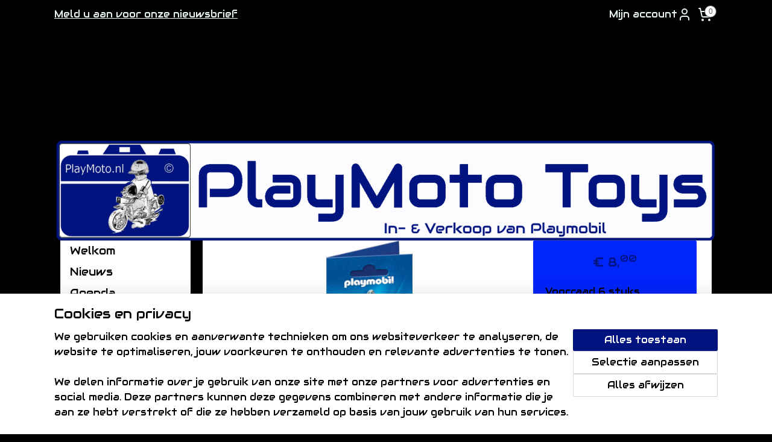

--- FILE ---
content_type: text/html; charset=UTF-8
request_url: https://www.playmototoys.nl/a-79778078/sleutelhangers/playmobil-6613-sleutelhanger-tiener/
body_size: 25604
content:
<!DOCTYPE html>
<!--[if lt IE 7]>
<html lang="nl"
      class="no-js lt-ie9 lt-ie8 lt-ie7 secure"> <![endif]-->
<!--[if IE 7]>
<html lang="nl"
      class="no-js lt-ie9 lt-ie8 is-ie7 secure"> <![endif]-->
<!--[if IE 8]>
<html lang="nl"
      class="no-js lt-ie9 is-ie8 secure"> <![endif]-->
<!--[if gt IE 8]><!-->
<html lang="nl" class="no-js secure">
<!--<![endif]-->
<head prefix="og: http://ogp.me/ns#">
    <meta http-equiv="Content-Type" content="text/html; charset=UTF-8"/>

    <title>Playmobil 6613 |Sleutelhanger | tiener</title>
    <meta name="description" content="Playmobil 6613 -Sleutelhanger tiener" />
    <meta name="robots" content="noarchive"/>
    <meta name="robots" content="index,follow,noodp,noydir"/>
    
    <meta name="verify-v1" content="E-yhmmFvEZWPcXXlBCCzOcJyYU5sPxXKc76K1PArhVI"/>
        <meta name="google-site-verification" content="E-yhmmFvEZWPcXXlBCCzOcJyYU5sPxXKc76K1PArhVI"/>
    <meta name="viewport" content="width=device-width, initial-scale=1.0"/>
    <meta name="revisit-after" content="1 days"/>
    <meta name="generator" content="Mijnwebwinkel"/>
    <meta name="web_author" content="https://www.mijnwebwinkel.nl/"/>

    

    <meta property="og:site_name" content="PlayMoto Toys"/>

        <meta property="og:title" content="Playmobil 6613 |Sleutelhanger | tiener"/>
    <meta property="og:description" content="Playmobil 6613 -Sleutelhanger tiener"/>
    <meta property="og:type" content="product"/>
    <meta property="og:image" content="https://cdn.myonlinestore.eu/94ef0395-6be1-11e9-a722-44a8421b9960/image/cache/article/83246e9d5c50fd8861f107a4e76dc52b53095815.jpg"/>
        <meta property="og:image" content="https://cdn.myonlinestore.eu/94ef0395-6be1-11e9-a722-44a8421b9960/image/cache/article/20ce43c788b0faae7de2875db0314df5f905c296.jpg"/>
        <meta property="og:url" content="https://www.playmototoys.nl/a-79778078/sleutelhangers/playmobil-6613-sleutelhanger-tiener/"/>

    <link rel="preload" as="style" href="https://static.myonlinestore.eu/assets/../js/fancybox/jquery.fancybox.css?20260123073340"
          onload="this.onload=null;this.rel='stylesheet'">
    <noscript>
        <link rel="stylesheet" href="https://static.myonlinestore.eu/assets/../js/fancybox/jquery.fancybox.css?20260123073340">
    </noscript>

    <link rel="stylesheet" type="text/css" href="https://asset.myonlinestore.eu/8SXzTV5xArNR1RVG7tvZipp99KMuIUD.css"/>

    <link rel="preload" as="style" href="https://static.myonlinestore.eu/assets/../fonts/fontawesome-6.4.2/css/fontawesome.min.css?20260123073340"
          onload="this.onload=null;this.rel='stylesheet'">
    <link rel="preload" as="style" href="https://static.myonlinestore.eu/assets/../fonts/fontawesome-6.4.2/css/solid.min.css?20260123073340"
          onload="this.onload=null;this.rel='stylesheet'">
    <link rel="preload" as="style" href="https://static.myonlinestore.eu/assets/../fonts/fontawesome-6.4.2/css/brands.min.css?20260123073340"
          onload="this.onload=null;this.rel='stylesheet'">
    <link rel="preload" as="style" href="https://static.myonlinestore.eu/assets/../fonts/fontawesome-6.4.2/css/v4-shims.min.css?20260123073340"
          onload="this.onload=null;this.rel='stylesheet'">
    <noscript>
        <link rel="stylesheet" href="https://static.myonlinestore.eu/assets/../fonts/font-awesome-4.1.0/css/font-awesome.4.1.0.min.css?20260123073340">
    </noscript>

    <link rel="preconnect" href="https://static.myonlinestore.eu/" crossorigin />
    <link rel="dns-prefetch" href="https://static.myonlinestore.eu/" />
    <link rel="preconnect" href="https://cdn.myonlinestore.eu" crossorigin />
    <link rel="dns-prefetch" href="https://cdn.myonlinestore.eu" />

    <script type="text/javascript" src="https://static.myonlinestore.eu/assets/../js/modernizr.js?20260123073340"></script>
        
    <link rel="canonical" href="https://www.playmototoys.nl/a-79778078/sleutelhangers/playmobil-6613-sleutelhanger-tiener/"/>
    <link rel="icon" type="image/png" href="https://cdn.myonlinestore.eu/94ef0395-6be1-11e9-a722-44a8421b9960/favicon-16x16.png?t=1769436410"
              sizes="16x16"/>
    <link rel="icon" type="image/png" href="https://cdn.myonlinestore.eu/94ef0395-6be1-11e9-a722-44a8421b9960/favicon-32x32.png?t=1769436410"
              sizes="32x32"/>
    <link rel="icon" type="image/png" href="https://cdn.myonlinestore.eu/94ef0395-6be1-11e9-a722-44a8421b9960/favicon-96x96.png?t=1769436410"
              sizes="96x96"/>
    <script>
        var _rollbarConfig = {
        accessToken: 'd57a2075769e4401ab611d78421f1c89',
        captureUncaught: false,
        captureUnhandledRejections: false,
        verbose: false,
        payload: {
            environment: 'prod',
            person: {
                id: 491419,
            },
            ignoredMessages: [
                'request aborted',
                'network error',
                'timeout'
            ]
        },
        reportLevel: 'error'
    };
    // Rollbar Snippet
    !function(r){var e={};function o(n){if(e[n])return e[n].exports;var t=e[n]={i:n,l:!1,exports:{}};return r[n].call(t.exports,t,t.exports,o),t.l=!0,t.exports}o.m=r,o.c=e,o.d=function(r,e,n){o.o(r,e)||Object.defineProperty(r,e,{enumerable:!0,get:n})},o.r=function(r){"undefined"!=typeof Symbol&&Symbol.toStringTag&&Object.defineProperty(r,Symbol.toStringTag,{value:"Module"}),Object.defineProperty(r,"__esModule",{value:!0})},o.t=function(r,e){if(1&e&&(r=o(r)),8&e)return r;if(4&e&&"object"==typeof r&&r&&r.__esModule)return r;var n=Object.create(null);if(o.r(n),Object.defineProperty(n,"default",{enumerable:!0,value:r}),2&e&&"string"!=typeof r)for(var t in r)o.d(n,t,function(e){return r[e]}.bind(null,t));return n},o.n=function(r){var e=r&&r.__esModule?function(){return r.default}:function(){return r};return o.d(e,"a",e),e},o.o=function(r,e){return Object.prototype.hasOwnProperty.call(r,e)},o.p="",o(o.s=0)}([function(r,e,o){var n=o(1),t=o(4);_rollbarConfig=_rollbarConfig||{},_rollbarConfig.rollbarJsUrl=_rollbarConfig.rollbarJsUrl||"https://cdnjs.cloudflare.com/ajax/libs/rollbar.js/2.14.4/rollbar.min.js",_rollbarConfig.async=void 0===_rollbarConfig.async||_rollbarConfig.async;var a=n.setupShim(window,_rollbarConfig),l=t(_rollbarConfig);window.rollbar=n.Rollbar,a.loadFull(window,document,!_rollbarConfig.async,_rollbarConfig,l)},function(r,e,o){var n=o(2);function t(r){return function(){try{return r.apply(this,arguments)}catch(r){try{console.error("[Rollbar]: Internal error",r)}catch(r){}}}}var a=0;function l(r,e){this.options=r,this._rollbarOldOnError=null;var o=a++;this.shimId=function(){return o},"undefined"!=typeof window&&window._rollbarShims&&(window._rollbarShims[o]={handler:e,messages:[]})}var i=o(3),s=function(r,e){return new l(r,e)},d=function(r){return new i(s,r)};function c(r){return t(function(){var e=Array.prototype.slice.call(arguments,0),o={shim:this,method:r,args:e,ts:new Date};window._rollbarShims[this.shimId()].messages.push(o)})}l.prototype.loadFull=function(r,e,o,n,a){var l=!1,i=e.createElement("script"),s=e.getElementsByTagName("script")[0],d=s.parentNode;i.crossOrigin="",i.src=n.rollbarJsUrl,o||(i.async=!0),i.onload=i.onreadystatechange=t(function(){if(!(l||this.readyState&&"loaded"!==this.readyState&&"complete"!==this.readyState)){i.onload=i.onreadystatechange=null;try{d.removeChild(i)}catch(r){}l=!0,function(){var e;if(void 0===r._rollbarDidLoad){e=new Error("rollbar.js did not load");for(var o,n,t,l,i=0;o=r._rollbarShims[i++];)for(o=o.messages||[];n=o.shift();)for(t=n.args||[],i=0;i<t.length;++i)if("function"==typeof(l=t[i])){l(e);break}}"function"==typeof a&&a(e)}()}}),d.insertBefore(i,s)},l.prototype.wrap=function(r,e,o){try{var n;if(n="function"==typeof e?e:function(){return e||{}},"function"!=typeof r)return r;if(r._isWrap)return r;if(!r._rollbar_wrapped&&(r._rollbar_wrapped=function(){o&&"function"==typeof o&&o.apply(this,arguments);try{return r.apply(this,arguments)}catch(o){var e=o;throw e&&("string"==typeof e&&(e=new String(e)),e._rollbarContext=n()||{},e._rollbarContext._wrappedSource=r.toString(),window._rollbarWrappedError=e),e}},r._rollbar_wrapped._isWrap=!0,r.hasOwnProperty))for(var t in r)r.hasOwnProperty(t)&&(r._rollbar_wrapped[t]=r[t]);return r._rollbar_wrapped}catch(e){return r}};for(var p="log,debug,info,warn,warning,error,critical,global,configure,handleUncaughtException,handleAnonymousErrors,handleUnhandledRejection,captureEvent,captureDomContentLoaded,captureLoad".split(","),u=0;u<p.length;++u)l.prototype[p[u]]=c(p[u]);r.exports={setupShim:function(r,e){if(r){var o=e.globalAlias||"Rollbar";if("object"==typeof r[o])return r[o];r._rollbarShims={},r._rollbarWrappedError=null;var a=new d(e);return t(function(){e.captureUncaught&&(a._rollbarOldOnError=r.onerror,n.captureUncaughtExceptions(r,a,!0),e.wrapGlobalEventHandlers&&n.wrapGlobals(r,a,!0)),e.captureUnhandledRejections&&n.captureUnhandledRejections(r,a,!0);var t=e.autoInstrument;return!1!==e.enabled&&(void 0===t||!0===t||"object"==typeof t&&t.network)&&r.addEventListener&&(r.addEventListener("load",a.captureLoad.bind(a)),r.addEventListener("DOMContentLoaded",a.captureDomContentLoaded.bind(a))),r[o]=a,a})()}},Rollbar:d}},function(r,e){function o(r,e,o){if(e.hasOwnProperty&&e.hasOwnProperty("addEventListener")){for(var n=e.addEventListener;n._rollbarOldAdd&&n.belongsToShim;)n=n._rollbarOldAdd;var t=function(e,o,t){n.call(this,e,r.wrap(o),t)};t._rollbarOldAdd=n,t.belongsToShim=o,e.addEventListener=t;for(var a=e.removeEventListener;a._rollbarOldRemove&&a.belongsToShim;)a=a._rollbarOldRemove;var l=function(r,e,o){a.call(this,r,e&&e._rollbar_wrapped||e,o)};l._rollbarOldRemove=a,l.belongsToShim=o,e.removeEventListener=l}}r.exports={captureUncaughtExceptions:function(r,e,o){if(r){var n;if("function"==typeof e._rollbarOldOnError)n=e._rollbarOldOnError;else if(r.onerror){for(n=r.onerror;n._rollbarOldOnError;)n=n._rollbarOldOnError;e._rollbarOldOnError=n}e.handleAnonymousErrors();var t=function(){var o=Array.prototype.slice.call(arguments,0);!function(r,e,o,n){r._rollbarWrappedError&&(n[4]||(n[4]=r._rollbarWrappedError),n[5]||(n[5]=r._rollbarWrappedError._rollbarContext),r._rollbarWrappedError=null);var t=e.handleUncaughtException.apply(e,n);o&&o.apply(r,n),"anonymous"===t&&(e.anonymousErrorsPending+=1)}(r,e,n,o)};o&&(t._rollbarOldOnError=n),r.onerror=t}},captureUnhandledRejections:function(r,e,o){if(r){"function"==typeof r._rollbarURH&&r._rollbarURH.belongsToShim&&r.removeEventListener("unhandledrejection",r._rollbarURH);var n=function(r){var o,n,t;try{o=r.reason}catch(r){o=void 0}try{n=r.promise}catch(r){n="[unhandledrejection] error getting `promise` from event"}try{t=r.detail,!o&&t&&(o=t.reason,n=t.promise)}catch(r){}o||(o="[unhandledrejection] error getting `reason` from event"),e&&e.handleUnhandledRejection&&e.handleUnhandledRejection(o,n)};n.belongsToShim=o,r._rollbarURH=n,r.addEventListener("unhandledrejection",n)}},wrapGlobals:function(r,e,n){if(r){var t,a,l="EventTarget,Window,Node,ApplicationCache,AudioTrackList,ChannelMergerNode,CryptoOperation,EventSource,FileReader,HTMLUnknownElement,IDBDatabase,IDBRequest,IDBTransaction,KeyOperation,MediaController,MessagePort,ModalWindow,Notification,SVGElementInstance,Screen,TextTrack,TextTrackCue,TextTrackList,WebSocket,WebSocketWorker,Worker,XMLHttpRequest,XMLHttpRequestEventTarget,XMLHttpRequestUpload".split(",");for(t=0;t<l.length;++t)r[a=l[t]]&&r[a].prototype&&o(e,r[a].prototype,n)}}}},function(r,e){function o(r,e){this.impl=r(e,this),this.options=e,function(r){for(var e=function(r){return function(){var e=Array.prototype.slice.call(arguments,0);if(this.impl[r])return this.impl[r].apply(this.impl,e)}},o="log,debug,info,warn,warning,error,critical,global,configure,handleUncaughtException,handleAnonymousErrors,handleUnhandledRejection,_createItem,wrap,loadFull,shimId,captureEvent,captureDomContentLoaded,captureLoad".split(","),n=0;n<o.length;n++)r[o[n]]=e(o[n])}(o.prototype)}o.prototype._swapAndProcessMessages=function(r,e){var o,n,t;for(this.impl=r(this.options);o=e.shift();)n=o.method,t=o.args,this[n]&&"function"==typeof this[n]&&("captureDomContentLoaded"===n||"captureLoad"===n?this[n].apply(this,[t[0],o.ts]):this[n].apply(this,t));return this},r.exports=o},function(r,e){r.exports=function(r){return function(e){if(!e&&!window._rollbarInitialized){for(var o,n,t=(r=r||{}).globalAlias||"Rollbar",a=window.rollbar,l=function(r){return new a(r)},i=0;o=window._rollbarShims[i++];)n||(n=o.handler),o.handler._swapAndProcessMessages(l,o.messages);window[t]=n,window._rollbarInitialized=!0}}}}]);
    // End Rollbar Snippet
    </script>
    <script defer type="text/javascript" src="https://static.myonlinestore.eu/assets/../js/jquery.min.js?20260123073340"></script><script defer type="text/javascript" src="https://static.myonlinestore.eu/assets/../js/mww/shop.js?20260123073340"></script><script defer type="text/javascript" src="https://static.myonlinestore.eu/assets/../js/mww/shop/category.js?20260123073340"></script><script defer type="text/javascript" src="https://static.myonlinestore.eu/assets/../js/fancybox/jquery.fancybox.pack.js?20260123073340"></script><script defer type="text/javascript" src="https://static.myonlinestore.eu/assets/../js/fancybox/jquery.fancybox-thumbs.js?20260123073340"></script><script defer type="text/javascript" src="https://static.myonlinestore.eu/assets/../js/mww/image.js?20260123073340"></script><script defer type="text/javascript" src="https://static.myonlinestore.eu/assets/../js/mww/shop/article.js?20260123073340"></script><script defer type="text/javascript" src="https://static.myonlinestore.eu/assets/../js/mww/product/product.js?20260123073340"></script><script defer type="text/javascript" src="https://static.myonlinestore.eu/assets/../js/mww/product/product.configurator.js?20260123073340"></script><script defer type="text/javascript"
                src="https://static.myonlinestore.eu/assets/../js/mww/product/product.configurator.validator.js?20260123073340"></script><script defer type="text/javascript" src="https://static.myonlinestore.eu/assets/../js/mww/product/product.main.js?20260123073340"></script><script defer type="text/javascript" src="https://static.myonlinestore.eu/assets/../js/mww/navigation.js?20260123073340"></script><script defer type="text/javascript" src="https://static.myonlinestore.eu/assets/../js/delay.js?20260123073340"></script><script defer type="text/javascript" src="https://static.myonlinestore.eu/assets/../js/mww/ajax.js?20260123073340"></script><script defer type="text/javascript" src="https://static.myonlinestore.eu/assets/../js/foundation/foundation.min.js?20260123073340"></script><script defer type="text/javascript" src="https://static.myonlinestore.eu/assets/../js/foundation/foundation/foundation.topbar.js?20260123073340"></script><script defer type="text/javascript" src="https://static.myonlinestore.eu/assets/../js/foundation/foundation/foundation.tooltip.js?20260123073340"></script><script defer type="text/javascript" src="https://static.myonlinestore.eu/assets/../js/mww/deferred.js?20260123073340"></script>
        <script src="https://static.myonlinestore.eu/assets/webpack/bootstrapper.ce10832e.js"></script>
    
    <script src="https://static.myonlinestore.eu/assets/webpack/vendor.85ea91e8.js" defer></script><script src="https://static.myonlinestore.eu/assets/webpack/main.c5872b2c.js" defer></script>
    
    <script src="https://static.myonlinestore.eu/assets/webpack/webcomponents.377dc92a.js" defer></script>
    
    <script src="https://static.myonlinestore.eu/assets/webpack/render.8395a26c.js" defer></script>

    <script>
        window.bootstrapper.add(new Strap('marketingScripts', []));
    </script>
        <script>
  window.dataLayer = window.dataLayer || [];

  function gtag() {
    dataLayer.push(arguments);
  }

    gtag(
    "consent",
    "default",
    {
      "ad_storage": "denied",
      "ad_user_data": "denied",
      "ad_personalization": "denied",
      "analytics_storage": "denied",
      "security_storage": "granted",
      "personalization_storage": "denied",
      "functionality_storage": "denied",
    }
  );

  gtag("js", new Date());
  gtag("config", 'G-HSRC51ENF9', { "groups": "myonlinestore" });gtag("config", 'G-4EXD4NFQK3');</script>
<script async src="https://www.googletagmanager.com/gtag/js?id=G-HSRC51ENF9"></script>
        <script>
        
    </script>
        
<script>
    var marketingStrapId = 'marketingScripts'
    var marketingScripts = window.bootstrapper.use(marketingStrapId);

    if (marketingScripts === null) {
        marketingScripts = [];
    }

    
    window.bootstrapper.update(new Strap(marketingStrapId, marketingScripts));
</script>
    <noscript>
        <style>ul.products li {
                opacity: 1 !important;
            }</style>
    </noscript>

            <script>
                (function (w, d, s, l, i) {
            w[l] = w[l] || [];
            w[l].push({
                'gtm.start':
                    new Date().getTime(), event: 'gtm.js'
            });
            var f = d.getElementsByTagName(s)[0],
                j = d.createElement(s), dl = l != 'dataLayer' ? '&l=' + l : '';
            j.async = true;
            j.src =
                'https://www.googletagmanager.com/gtm.js?id=' + i + dl;
            f.parentNode.insertBefore(j, f);
        })(window, document, 'script', 'dataLayer', 'GTM-MSQ3L6L');
            </script>

</head>
<body    class="lang-nl_NL layout-width-1100 twoColumn">

    <noscript>
                    <iframe src="https://www.googletagmanager.com/ns.html?id=GTM-MSQ3L6L" height="0" width="0"
                    style="display:none;visibility:hidden"></iframe>
            </noscript>


<header>
    <a tabindex="0" id="skip-link" class="button screen-reader-text" href="#content">Spring naar de hoofdtekst</a>
</header>


<div id="react_element__filter"></div>

<div class="site-container">
    <div class="inner-wrap">
                    <nav class="tab-bar mobile-navigation custom-topbar ">
    <section class="left-button" style="display: none;">
        <a class="mobile-nav-button"
           href="#" data-react-trigger="mobile-navigation-toggle">
                <div   
    aria-hidden role="img"
    class="icon icon--sf-menu
        "
    >
    <svg><use xlink:href="#sf-menu"></use></svg>
    </div>
&#160;
                <span>Menu</span>        </a>
    </section>
    <section class="title-section">
        <span class="title">PlayMoto Toys</span>
    </section>
    <section class="right-button">

                                            <a href="javascript:void(0)" class="foldout-account">
                    <span class="profile-icon"
                          data-logged-in="false">    <div   
    aria-hidden role="img"
    class="icon icon--sf-user
        "
    >
    <svg><use xlink:href="#sf-user"></use></svg>
    </div>
</span>
                    <span class="profile-icon" data-logged-in="true"
                          style="display: none">    <div   
    aria-hidden role="img"
    class="icon icon--sf-user-check
        "
    >
    <svg><use xlink:href="#sf-user-check"></use></svg>
    </div>
</span>
                </a>
                                    
        <a href="/cart/" class="cart-icon hidden">
                <div   
    aria-hidden role="img"
    class="icon icon--sf-shopping-cart
        "
    >
    <svg><use xlink:href="#sf-shopping-cart"></use></svg>
    </div>
            <span class="cart-count" style="display: none"></span>
        </a>
    </section>
</nav>
        
        
        <div class="bg-container custom-css-container"             data-active-language="nl"
            data-current-date="28-01-2026"
            data-category-id="unknown"
            data-article-id="60678989"
            data-article-category-id="6577950"
            data-article-name="Playmobil 6613 -Sleutelhanger tiener"
        >
            <noscript class="no-js-message">
                <div class="inner">
                    Javascript is uitgeschakeld.


Zonder Javascript is het niet mogelijk bestellingen te plaatsen in deze webwinkel en zijn een aantal functionaliteiten niet beschikbaar.
                </div>
            </noscript>

            <div id="header">
                <div id="react_root"><!-- --></div>
                <div
                    class="header-bar-top">
                                                
<div class="row header-bar-inner" data-bar-position="top" data-options="sticky_on: [medium, large]; is_hover: true; scrolltop: true;" data-topbar>
    <section class="top-bar-section">
                                    <div class="module-container newsletter align-left">
                    
<div>
    <a href="https://www.playmototoys.nl/newsletter/">Meld u aan voor onze nieuwsbrief</a>
</div>

                </div>
                                                <div class="module-container myaccount align-right2">
                    
<div class="module my-account-bar">
            <a href="javascript:void(0)" class="foldout-account">
            Mijn account     <div   
    aria-hidden role="img"
    class="icon icon--sf-user
        "
    >
    <svg><use xlink:href="#sf-user"></use></svg>
    </div>
        </a>
        <div class="saveforlater-counter-topbar" id="react_element__saveforlater-topbar-counter"
             data-show-counter=""></div>
        <div class="my-account-overlay"></div>
        <div class="hidden-account-details">
            <div class="invisible-hover-area">
                <div class="header">
                    <div class="header-text">Mijn account</div>
                    <div class="close-button">
                            <div   
    aria-hidden role="img"
    class="icon icon--close-button icon--sf-x
        "
            title="close-button"
    >
    <svg><use xlink:href="#sf-x"></use></svg>
    </div>
                    </div>
                </div>
                <div class="scrollable">
                    <h3 class="existing-customer">Inloggen</h3>
                    <div class="form-group">
                        <form accept-charset="UTF-8" name=""
          method="post" action="/customer/login/?referer=/a-79778078/sleutelhangers/playmobil-6613-sleutelhanger-tiener/" class="legacy" id="login_form">
                        <script>
    document.addEventListener("DOMContentLoaded", function () {
        Array.from(document.querySelectorAll("#login_form")).map(
            form => form.addEventListener("submit", function () {
                Array.from(document.querySelectorAll("#login")).map(button => button.disabled = true);
            })
        );
    });
</script>
                        
                        <div class="form-group        ">
    <label class="control-label required" for="customer_account_username">E-mailadres</label><div class="control-group">
            <div class="control-container   no-errors    ">
                                <input type="email"
            id="customer_account_username" name="_username" required="required" class="default form-control" maxlength="100"
                                                    data-validator-range="0-0"
                />
                    </div>
                                </div>
</div>
    
                        <div class="form-group        ">
    <label class="control-label required" for="customer_account_password">Wachtwoord</label><div class="control-group">
            <div class="control-container   no-errors    ">
                                <input type="password"
            id="customer_account_password" name="_password" required="required" class="default form-control" maxlength="64"
                                                    data-validator-range="0-0"
                />
                    </div>
                                </div>
</div>
    
                        <div class="form-row buttons">
                            <button type="submit" id="login" name="login" class="btn">
                                Inloggen
                            </button>
                        </div>
                        <input type="hidden"
            id="_csrf_token" name="_csrf_token" class="form-control"
            value="9a84284971524a.7XWLazIzApwK529yfIV0-L3mUhZ9RZtsv6smZ4IxGts.iR_uLWdpM-Y60CIZC-pNqPuTGXFJcdwH5f9AFMR9LqKuRdEKWlVKsTKjGA"                                         data-validator-range="0-0"
                />
        </form>
                    </div>
                    <a class="forgot-password-link" href="/customer/forgot-password/">Wachtwoord vergeten?</a>
                                    </div>
            </div>
        </div>
    </div>

                </div>
                                                <div class="module-container cart align-right">
                    
<div class="header-cart module moduleCartCompact" data-ajax-cart-replace="true" data-productcount="0">
            <a href="/cart/?category_id=6577950" class="foldout-cart">
                <div   
    aria-hidden role="img"
    class="icon icon--sf-shopping-cart
        "
            title="Winkelwagen"
    >
    <svg><use xlink:href="#sf-shopping-cart"></use></svg>
    </div>
            <span class="count">0</span>
        </a>
        <div class="hidden-cart-details">
            <div class="invisible-hover-area">
                <div data-mobile-cart-replace="true" class="cart-details">
                                            <div class="cart-summary">
                            Geen artikelen in winkelwagen.
                        </div>
                                    </div>

                            </div>
        </div>
    </div>

                </div>
                        </section>
</div>

                                    </div>

                

        
                
            

<sf-header-image
    class="web-component"
    header-element-height="178px"
    align="center"
    store-name="PlayMoto Toys"
    store-url="https://www.playmototoys.nl/"
    background-image-url=""
    mobile-background-image-url=""
    logo-custom-width=""
    logo-custom-height=""
    page-column-width="1100"
    style="
        height: 178px;

        --background-color: transparent;
        --background-height: 178px;
        --background-aspect-ratio: 1;
        --scaling-background-aspect-ratio: 2.75;
        --mobile-background-height: 0px;
        --mobile-background-aspect-ratio: 1;
        --color: #FFFFF6;
        --logo-custom-width: auto;
        --logo-custom-height: auto;
        --logo-aspect-ratio: 6.1797752808989
        ">
            <a href="https://www.playmototoys.nl/" slot="logo" style="max-height: 100%;">
            <img
                src="https://cdn.myonlinestore.eu/94ef0395-6be1-11e9-a722-44a8421b9960/logo_large.png?t=1769436410"
                alt="PlayMoto Toys"
                style="
                    width: 1100px;
                    height: 100%;
                    display: block;
                    max-height: 400px;
                    "
            />
        </a>
    </sf-header-image>
                <div class="header-bar-bottom">
                                    </div>
            </div>

                            <div class="mega-menu-overlay"></div>
            
            
            <div id="content" class="columncount-2">
                <div class="row">
                                                                                                                            <div class="columns large-11 medium-10 medium-push-4 large-push-3" id="centercolumn">
    
    
                                    <script>
        window.bootstrapper.add(new Strap('product', {
            id: '60678989',
            name: 'Playmobil 6613 -Sleutelhanger tiener',
            value: '8.000000',
            currency: 'EUR'
        }));

        var marketingStrapId = 'marketingScripts'
        var marketingScripts = window.bootstrapper.use(marketingStrapId);

        if (marketingScripts === null) {
            marketingScripts = [];
        }

        marketingScripts.push({
            inline: `if (typeof window.fbq === 'function') {
                window.fbq('track', 'ViewContent', {
                    content_name: "Playmobil 6613 -Sleutelhanger tiener",
                    content_ids: ["60678989"],
                    content_type: "product"
                });
            }`,
        });

        window.bootstrapper.update(new Strap(marketingStrapId, marketingScripts));
    </script>
    <div id="react_element__product-events"><!-- --></div>

    <script type="application/ld+json">
        {"@context":"https:\/\/schema.org","@graph":[{"@type":"Product","sku":"6613","name":"Playmobil 6613 -Sleutelhanger tiener","description":"Playmobil 6613 -Sleutelhanger tienerVoor veel kleine en grote PLAYMOBIL-fans gaat een lang gekoesterde droom in vervulling: een aantal figuren en dieren zijn nu verkrijgbaar als sleutelhanger.Zo zorgen een politieman, prinses of panda elke dag weer voor de nodige pret.Een leuk idee als geschenk, verrassing of om te verzamelen. Vooral kinderen die voor het eerst hun eigen sleutel krijgen, zullen in de wolken zijn met hun lachende sleutelhanger.Inhoud:1 SleutelhangerAanbevolen voor kinderen van 5 jaar en ouder.","offers":{"@type":"Offer","availability":"https:\/\/schema.org\/InStock","url":"https:\/\/www.playmototoys.nl\/a-79778078\/sleutelhangers\/playmobil-6613-sleutelhanger-tiener\/","priceSpecification":{"@type":"PriceSpecification","priceCurrency":"EUR","price":"8.00","valueAddedTaxIncluded":true},"@id":"https:\/\/www.playmototoys.nl\/#\/schema\/Offer\/71fa7167-5009-4155-8ba0-011de4e32f19"},"image":{"@type":"ImageObject","url":"https:\/\/cdn.myonlinestore.eu\/94ef0395-6be1-11e9-a722-44a8421b9960\/image\/cache\/article\/83246e9d5c50fd8861f107a4e76dc52b53095815.jpg","contentUrl":"https:\/\/cdn.myonlinestore.eu\/94ef0395-6be1-11e9-a722-44a8421b9960\/image\/cache\/article\/83246e9d5c50fd8861f107a4e76dc52b53095815.jpg","@id":"https:\/\/cdn.myonlinestore.eu\/94ef0395-6be1-11e9-a722-44a8421b9960\/image\/cache\/article\/83246e9d5c50fd8861f107a4e76dc52b53095815.jpg"},"@id":"https:\/\/www.playmototoys.nl\/#\/schema\/Product\/71fa7167-5009-4155-8ba0-011de4e32f19"}]}
    </script>
            <div class="article product-page classic">
            <span class="badge-container">
            </span>
            <h1 class="product-title">
        Playmobil 6613 -Sleutelhanger tiener    </h1>
            <span class="sku-container">
                    <small class="article_sku">Artikelnummer: <span class="sku">6613</span></small>
            </span>

        
<div class="prev_next-button">
                            <a href="/a-75058053/sleutelhangers/playmobil-990032-malta-career-day-polizei-keychain-promo/" title="Vorige artikel &#xA;(Playmobil 990032 - Malta Career day Polizei keychain, Promo)" class="prev_next_article" accesskey="p"><div   
    aria-hidden role="img"
    class="icon icon--sf-chevron-left
        "
            title="{{ language.getText(&#039;previous_article&#039;) }} &amp;#xA;({{ buttons.left.title|raw }})"
    ><svg><use xlink:href="#sf-chevron-left"></use></svg></div></a>        <span>Artikel 6 van 8</span>
            <a href="/a-88918119/sleutelhangers/playmobil-71721-sleutelhanger-gouden-ridder-50-jarig-jubileum/" title="Volgende artikel &#xA;(Playmobil 71721 - Sleutelhanger Gouden Ridder 50 jarig jubileum)" class="prev_next_article" accesskey="n"><div   
    aria-hidden role="img"
    class="icon icon--sf-chevron-right
        "
            title="{{ language.getText(&#039;next_article&#039;) }} &amp;#xA;({{ buttons.right.title|raw }})"
    ><svg><use xlink:href="#sf-chevron-right"></use></svg></div></a>    
    </div>

        <div class="clearfix"></div>

        <div class="row top-container">
                            <div class="left">
            
                            <div class="images">
                                    <div class="large">
                        

<a href="https://cdn.myonlinestore.eu/94ef0395-6be1-11e9-a722-44a8421b9960/image/cache/full/83246e9d5c50fd8861f107a4e76dc52b53095815.jpg?20260123073340"
    class="fancybox"
    data-fancybox-type="image"
    data-thumbnail="https://cdn.myonlinestore.eu/94ef0395-6be1-11e9-a722-44a8421b9960/image/cache/full/83246e9d5c50fd8861f107a4e76dc52b53095815.jpg?20260123073340"
    rel="fancybox-thumb" title="Playmobil 6613 -Sleutelhanger tiener"
    id="afbeelding1"
    >
                        <img src="https://cdn.myonlinestore.eu/94ef0395-6be1-11e9-a722-44a8421b9960/image/cache/full/83246e9d5c50fd8861f107a4e76dc52b53095815.jpg?20260123073340" alt="Playmobil&#x20;6613&#x20;-Sleutelhanger&#x20;tiener" />
            </a>
                    </div>
                            </div>
                    <ul class="thumbs">
                                                    <li>
                                                

<a href="https://cdn.myonlinestore.eu/94ef0395-6be1-11e9-a722-44a8421b9960/image/cache/full/20ce43c788b0faae7de2875db0314df5f905c296.jpg?20260123073340"
    class="fancybox"
    data-fancybox-type="image"
    data-thumbnail="https://cdn.myonlinestore.eu/94ef0395-6be1-11e9-a722-44a8421b9960/image/cache/article/20ce43c788b0faae7de2875db0314df5f905c296.jpg?20260123073340"
    rel="fancybox-thumb" title="Playmobil 6613 -Sleutelhanger tiener"
    id="afbeelding2"
    >
                        <img src="https://cdn.myonlinestore.eu/94ef0395-6be1-11e9-a722-44a8421b9960/image/cache/article/20ce43c788b0faae7de2875db0314df5f905c296.jpg?20260123073340" alt="Playmobil&#x20;6613&#x20;-Sleutelhanger&#x20;tiener" />
            </a>
                    </li>
                
                                            </ul>
        
                            </div>
            
                                        <div class="right">
                    <div class="product-options columns">
                        
<div class="js-enable-after-load disabled">
    <div class="article-options" data-article-element="options">
        <div class="row">
            <div class="large-14 columns price-container">
                

    
    <span class="pricetag">
                    <span class="regular">
                    € 8,<sup>00</sup>

            </span>
            </span>

                                                            </div>
        </div>

                            
            <form accept-charset="UTF-8" name="add_to_cart"
          method="post" action="" class="legacy" data-optionlist-url="https://www.playmototoys.nl/article/select-articlelist-option/" id="addToCartForm">
            <div class="form-group        ">
    <div class="control-group">
            <div class="control-container   no-errors    ">
                                            </div>
                                </div>
</div>
    
            <input type="hidden"
            id="add_to_cart_category_article_id" name="add_to_cart[category_article_id]" class="form-control"
            value="79778078"                                         data-validator-range="0-0"
                />
        <input type="hidden"
            id="add_to_cart__token" name="add_to_cart[_token]" class="form-control"
            value="4bd3914a394f8d2ee092e0c1bc3f.23-umm0Bgm-ospAKdccngrbifra2gxmqqUw23oxolZQ.vA7M7QVJ4SjM2aFvEqYexoG2CYDXy1CT7gtu5uJZoMGzT9f3PnTjH53h0Q"                                         data-validator-range="0-0"
                />
        
            <div class="stockinfo">
                                                                                Voorraad
                        6
                                                    stuks
                                            
                                        
                                                                    </div>
                                            <div class="form-group">
    <div class="control-group">
                                        <div class="control-container prefix" data-prefix="Aantal">
                <select name="amount" class="form-control">
                                                                                                                                                                                                    <option value="1">1</option>
                                            <option value="2">2</option>
                                            <option value="3">3</option>
                                            <option value="4">4</option>
                                            <option value="5">5</option>
                                            <option value="6">6</option>
                                    </select>
            </div>
            </div>
    </div>

                                    <input type="hidden" name="ajax_cart" value="true" class="has_ajax_cart"/>
                                <button type="submit" data-testid="add-to-cart-button-enabled" name="add" class="btn buy-button" onclick="if (window.addToCart) window.addToCart({ value: '8.000000', currency: 'EUR' });">Voeg toe aan winkelwagen</button>
                        </form>
        
        
    </div>
</div>
                        <div class="save-button-detail" id="react_element__saveforlater-detail-button" data-product-id="71fa7167-5009-4155-8ba0-011de4e32f19" data-product-name="Playmobil 6613 -Sleutelhanger tiener" data-analytics-id="60678989" data-value="8.000000" data-currency="EUR"></div>
                    </div>
                </div>
                    </div>

            <a href="/c-6577950/sleutelhangers/" onclick="if(window.gotoCategoryFromHistory) {window.gotoCategoryFromHistory(this.href); void(0)}" class="btn tiny">
        Overzicht
   </a>


            
        <div class="row row description" data-tab-content="description">
            <div class="rte_content fullwidth">
                                    <h1>Playmobil 6613 -Sleutelhanger tiener</h1><hr><p><span style="font-size:large">Voor veel kleine en grote PLAYMOBIL-fans gaat een lang gekoesterde droom in vervulling: een aantal figuren en dieren zijn nu verkrijgbaar als sleutelhanger.<br>Zo zorgen een politieman, prinses of panda elke dag weer voor de nodige pret.<br>Een leuk idee als geschenk, verrassing of om te verzamelen. Vooral kinderen die voor het eerst hun eigen sleutel krijgen, zullen in de wolken zijn met hun lachende sleutelhanger.</span></p><hr><h2>Inhoud:</h2><ul><li><span style="font-size:large">1 Sleutelhanger</span></li></ul><hr><h2>Aanbevolen voor kinderen van 5 jaar en ouder.</h2><p><span style="font-size:large"><img alt="Warning" src="https://www.playmobil.nl/on/demandware.static/Sites-NL-Site/-/nl/dwaa357826/images/warningRequiredAge.jpg" style="border:0px"></span></p>
                                    <div class="article-specs under-content" style="display: block">
                            <table class="article-specs" data-article-element="specs">
                    <thead>
            <tr>
                <th>Specificatie</th>
                <th>Omschrijving</th>
            </tr>
            </thead>
            <tbody>
                            <tr>
                    <td>Jaar:</td>
                    <td>2015</td>
                </tr>
                            <tr>
                    <td>EAN</td>
                    <td>4008789066138</td>
                </tr>
                        </tbody>
            </table>
                    </div>
                            </div>
                    </div>
            </div>

            
    
            
    </div>
<div class="columns large-3 medium-4 medium-pull-10 large-pull-11" id="leftcolumn">
            <div class="pane paneColumn paneColumnLeft">
            <div class="search-block search-column">
    <div class="react_element__searchbox" 
        data-post-url="/search/" 
        data-search-phrase=""></div>
</div>
            <div class="block navigation side-menu">
    <h3>PlayMoto Toys</h3>
    <ul>    




<li class="">
            <a href="https://www.playmototoys.nl/" class="no_underline">
            Welkom
                    </a>

                                </li>
    




<li class="">
            <a href="https://www.playmototoys.nl/c-5298841/nieuws/" class="no_underline">
            Nieuws
                    </a>

                                </li>
    




<li class="">
            <a href="https://www.playmototoys.nl/c-5152656/agenda/" class="no_underline">
            Agenda
                    </a>

                                </li>
    




<li class="">
            <a href="https://www.playmototoys.nl/c-4721773/contact/" class="no_underline">
            Contact
                    </a>

                                </li>
    

    


<li class="has-dropdown">
            <a href="https://www.playmototoys.nl/c-4759224/informatie/" class="no_underline">
            Informatie
                                                <div aria-hidden role="img" class="icon"><svg><use xlink:href="#sf-chevron-down"></use></svg></div>
                                    </a>

                                    <ul class="dropdown">
                        




<li class="">
            <a href="https://www.playmototoys.nl/c-4756915/over-ons/" class="no_underline">
            Over Ons
                    </a>

                                </li>
    




<li class="">
            <a href="https://www.playmototoys.nl/c-4759228/faq/" class="no_underline">
            FAQ
                    </a>

                                </li>
    




<li class="">
            <a href="https://www.playmototoys.nl/c-5036295/account/" class="no_underline">
            Account
                    </a>

                                </li>
    




<li class="">
            <a href="https://www.playmototoys.nl/c-4759054/algemene-voorwaarden/" class="no_underline">
            Algemene Voorwaarden
                    </a>

                                </li>
    




<li class="">
            <a href="https://www.playmototoys.nl/c-4759235/betalen/" class="no_underline">
            Betalen
                    </a>

                                </li>
    




<li class="">
            <a href="https://www.playmototoys.nl/c-4773301/inkopen-playmobil/" class="no_underline">
            Inkopen Playmobil
                    </a>

                                </li>
    




<li class="">
            <a href="https://www.playmototoys.nl/c-5374268/openingstijden/" class="no_underline">
            Openingstijden
                    </a>

                                </li>
    




<li class="">
            <a href="https://www.playmototoys.nl/c-4758825/verzenden-retouren/" class="no_underline">
            Verzenden &amp; Retouren
                    </a>

                                </li>
    

    


<li class="has-dropdown">
            <a href="https://www.playmototoys.nl/c-4721805/blog/" class="no_underline">
            Blog
                                                <div aria-hidden role="img" class="icon sub-item"><svg><use xlink:href="#sf-chevron-right"></use></svg></div>
                                    </a>

                                    <ul class="dropdown">
                        




<li class="">
            <a href="https://www.playmototoys.nl/c-6201758/blog-19-welkom-in-2022-bij-playmoto-toys/" class="no_underline">
            Blog #19: Welkom in 2022 bij PlayMoto Toys!
                    </a>

                                </li>
    

    


<li class="has-dropdown">
            <a href="https://www.playmototoys.nl/c-6201614/blogs-2021/" class="no_underline">
            Blogs 2021
                                                <div aria-hidden role="img" class="icon sub-item"><svg><use xlink:href="#sf-chevron-right"></use></svg></div>
                                    </a>

                                    <ul class="dropdown">
                        




<li class="">
            <a href="https://www.playmototoys.nl/c-6078085/blog-18-playmoto-toys-nieuwe-materieel/" class="no_underline">
            Blog #18: PlayMoto Toys&#039; nieuwe materieel
                    </a>

                                </li>
    




<li class="">
            <a href="https://www.playmototoys.nl/c-5751898/blog-17-nieuwe-bedrijfswagen-wachten-op-veel-nieuwe-playmobil-sets/" class="no_underline">
            Blog #17: Nieuwe Bedrijfswagen &amp; Wachten op veel nieuwe Playmobil sets
                    </a>

                                </li>
    




<li class="">
            <a href="https://www.playmototoys.nl/c-5691210/blog-16-veel-playmobil-nieuws-uitbreiding-team-en-meer/" class="no_underline">
            Blog #16: Veel Playmobil nieuws, uitbreiding team en meer.
                    </a>

                                </li>
    




<li class="">
            <a href="https://www.playmototoys.nl/c-5628757/blog-15-veel-nieuwe-sets-en-samenwerking-met-speelgoedbank-buitenpost/" class="no_underline">
            Blog #15: Veel nieuwe sets en samenwerking met Speelgoedbank Buitenpost
                    </a>

                                </li>
    




<li class="">
            <a href="https://www.playmototoys.nl/c-5567543/blog-14-nieuw-ronde-nieuwe-kansen-welkom-in-2021-bij-playmoto-toys/" class="no_underline">
            Blog #14 Nieuw ronde, nieuwe kansen! Welkom in 2021 bij PlayMoto Toys
                    </a>

                                </li>
    




<li class="">
            <a href="https://www.playmototoys.nl/c-5395274/blog-13-overspoeld-met-playmobil-aankomende-playmobil-nieuwe-sets-beurs/" class="no_underline">
            Blog #13: Overspoeld met Playmobil, aankomende Playmobil nieuwe sets &amp; Beurs
                    </a>

                                </li>
                </ul>
                        </li>
    

    


<li class="has-dropdown">
            <a href="https://www.playmototoys.nl/c-5567550/blog-s-2020/" class="no_underline">
            Blog&#039;s 2020
                                                <div aria-hidden role="img" class="icon sub-item"><svg><use xlink:href="#sf-chevron-right"></use></svg></div>
                                    </a>

                                    <ul class="dropdown">
                        




<li class="">
            <a href="https://www.playmototoys.nl/c-5101115/blog-10-een-jaar-lang-playmototoys-nl-wat-gaat-2020-brengen/" class="no_underline">
            Blog #10: Een jaar lang PlayMotoToys.nl &amp; wat gaat 2020 brengen?
                    </a>

                                </li>
    




<li class="">
            <a href="https://www.playmototoys.nl/c-5153366/blog-11-1e-beurs-in-aantocht-agenda-nieuwe-sets/" class="no_underline">
            Blog #11:  1e Beurs in aantocht, agenda &amp; nieuwe sets
                    </a>

                                </li>
    




<li class="">
            <a href="https://www.playmototoys.nl/c-5221591/blog-12-terugblik-mol-releasedatum-delorean-aanpassen-ivm-corona/" class="no_underline">
            Blog #12: Terugblik Mol, releasedatum DeLorean &amp; aanpassen ivm Corona
                    </a>

                                </li>
                </ul>
                        </li>
    

    


<li class="has-dropdown">
            <a href="https://www.playmototoys.nl/c-5238206/blog-s-2019/" class="no_underline">
            Blog&#039;s 2019
                                                <div aria-hidden role="img" class="icon sub-item"><svg><use xlink:href="#sf-chevron-right"></use></svg></div>
                                    </a>

                                    <ul class="dropdown">
                        




<li class="">
            <a href="https://www.playmototoys.nl/c-4759830/17-02-2019-nog-eventjes/" class="no_underline">
            17-02-2019 Nog Eventjes...
                    </a>

                                </li>
    




<li class="">
            <a href="https://www.playmototoys.nl/c-4766011/22-02-2019-ziek-product-nieuws/" class="no_underline">
            22-02-2019 Ziek &amp; Product nieuws
                    </a>

                                </li>
    




<li class="">
            <a href="https://www.playmototoys.nl/c-4777231/3-3-2019-open/" class="no_underline">
            3-3-2019 OPEN!
                    </a>

                                </li>
    




<li class="">
            <a href="https://www.playmototoys.nl/c-4799915/blog-4-maart-2019-nieuwe-voorraad-aanpassingen/" class="no_underline">
            Blog #4:  Maart 2019 - Nieuwe voorraad &amp; aanpassingen
                    </a>

                                </li>
    




<li class="">
            <a href="https://www.playmototoys.nl/c-4849229/blog-5-mei-2019-stilte-weinig-nieuwe-producten/" class="no_underline">
            Blog #5:  Mei 2019 - Stilte &amp; weinig nieuwe producten?
                    </a>

                                </li>
    




<li class="">
            <a href="https://www.playmototoys.nl/c-4925199/blog-6-juli-augustus-vakantie/" class="no_underline">
            Blog #6:  Juli &amp; Augustus Vakantie?!
                    </a>

                                </li>
    




<li class="">
            <a href="https://www.playmototoys.nl/c-4963811/blog-7-einde-vakantie-nieuwe-voorraad/" class="no_underline">
            Blog #7:  Einde vakantie &amp; nieuwe voorraad
                    </a>

                                </li>
    




<li class="">
            <a href="https://www.playmototoys.nl/c-5004421/blog-8-nieuwe-city-life-novelmore-playmobil-the-movie-sets/" class="no_underline">
            Blog #8: Nieuwe City Life- , Novelmore-  &amp; Playmobil: The Movie sets.
                    </a>

                                </li>
    




<li class="">
            <a href="https://www.playmototoys.nl/c-5058883/blog-9-sinterklaas-en-kerst-onderweg-leuke-winactie-voor-sinterklaas/" class="no_underline">
            Blog #9: Sinterklaas en Kerst onderweg, leuke winactie voor Sinterklaas!
                    </a>

                                </li>
                </ul>
                        </li>
                </ul>
                        </li>
                </ul>
                        </li>
    



    
<li class="divider">
            <hr>
    </li>
    




<li class="">
            <a href="https://www.playmototoys.nl/c-4765780/collectoys/" class="no_underline">
            Collectoys
                    </a>

                                </li>
    



    
<li class="divider">
            <hr>
    </li>
    

    
    

<li class="has-dropdown active">
            <a href="https://www.playmototoys.nl/c-4721772/playmobil/" class="no_underline">
            Playmobil
                                                <div aria-hidden role="img" class="icon"><svg><use xlink:href="#sf-chevron-down"></use></svg></div>
                                    </a>

                                    <ul class="dropdown">
                        




<li class="">
            <a href="https://www.playmototoys.nl/c-6675095/30-40-jarig-jubileum-sets/" class="no_underline">
            30 &amp; 40 Jarig Jubileum sets
                    </a>

                                </li>
    




<li class="">
            <a href="https://www.playmototoys.nl/c-7146342/50-jaar-playmobil/" class="no_underline">
            50 Jaar Playmobil
                    </a>

                                </li>
    

    


<li class="has-dropdown">
            <a href="https://www.playmototoys.nl/c-4757117/1-2-3/" class="no_underline">
            1.2.3.
                                                <div aria-hidden role="img" class="icon sub-item"><svg><use xlink:href="#sf-chevron-right"></use></svg></div>
                                    </a>

                                    <ul class="dropdown">
                        




<li class="">
            <a href="https://www.playmototoys.nl/c-4757178/sand/" class="no_underline">
            Sand
                    </a>

                                </li>
    




<li class="">
            <a href="https://www.playmototoys.nl/c-5176176/aqua/" class="no_underline">
            Aqua
                    </a>

                                </li>
                </ul>
                        </li>
    




<li class="">
            <a href="https://www.playmototoys.nl/c-5798313/adventskalenders/" class="no_underline">
            Adventskalenders
                    </a>

                                </li>
    




<li class="">
            <a href="https://www.playmototoys.nl/c-5452452/bundels/" class="no_underline">
            Bundels
                    </a>

                                </li>
    




<li class="">
            <a href="https://www.playmototoys.nl/c-6022075/classic-cars/" class="no_underline">
            Classic Cars
                    </a>

                                </li>
    



    
<li class="divider">
            <hr>
    </li>
    




<li class="">
            <a href="https://www.playmototoys.nl/c-5073168/boeken-tijdschriften/" class="no_underline">
            Boeken &amp; Tijdschriften
                    </a>

                                </li>
    




<li class="">
            <a href="https://www.playmototoys.nl/c-7228338/city-action/" class="no_underline">
            City Action:
                    </a>

                                </li>
    




<li class="">
            <a href="https://www.playmototoys.nl/c-4995833/ambulance-ziekenhuis/" class="no_underline">
            - Ambulance / Ziekenhuis
                    </a>

                                </li>
    




<li class="">
            <a href="https://www.playmototoys.nl/c-4961234/brandweer-rescue/" class="no_underline">
            -  Brandweer / Rescue
                    </a>

                                </li>
    




<li class="">
            <a href="https://www.playmototoys.nl/c-4961229/politie/" class="no_underline">
            - Politie
                    </a>

                                </li>
    




<li class="">
            <a href="https://www.playmototoys.nl/c-4961235/bouw-construction/" class="no_underline">
            - Bouw / Construction
                    </a>

                                </li>
    




<li class="">
            <a href="https://www.playmototoys.nl/c-5034967/havens/" class="no_underline">
            - Havens
                    </a>

                                </li>
    




<li class="">
            <a href="https://www.playmototoys.nl/c-5696802/kustwacht-waterredding/" class="no_underline">
            - Kustwacht / Waterredding
                    </a>

                                </li>
    




<li class="">
            <a href="https://www.playmototoys.nl/c-5215303/motoren-quads/" class="no_underline">
            - Motoren &amp; Quads
                    </a>

                                </li>
    




<li class="">
            <a href="https://www.playmototoys.nl/c-4757186/transport/" class="no_underline">
            - Transport
                    </a>

                                </li>
    




<li class="">
            <a href="https://www.playmototoys.nl/c-5018616/treinen/" class="no_underline">
            - Treinen
                    </a>

                                </li>
    




<li class="">
            <a href="https://www.playmototoys.nl/c-4961263/vliegveld/" class="no_underline">
            - Vliegveld
                    </a>

                                </li>
    




<li class="">
            <a href="https://www.playmototoys.nl/c-5215375/vliegtuigen-helikopters/" class="no_underline">
            - Vliegtuigen / Helikopters
                    </a>

                                </li>
    



    
<li class="divider">
            <hr>
    </li>
    




<li class="">
            <a href="https://www.playmototoys.nl/c-5163636/city-life-city-service/" class="no_underline">
            City Life - City Service
                    </a>

                                </li>
    




<li class="">
            <a href="https://www.playmototoys.nl/c-5007426/city-life-mijn-playmobil-stad/" class="no_underline">
            City Life - Mijn Playmobil Stad
                    </a>

                                </li>
    




<li class="">
            <a href="https://www.playmototoys.nl/c-7634888/city-life-supermarkt/" class="no_underline">
            City Life - Supermarkt
                    </a>

                                </li>
    




<li class="">
            <a href="https://www.playmototoys.nl/c-4995834/city-life-voertuigen/" class="no_underline">
            City Life - Voertuigen
                    </a>

                                </li>
    



    
<li class="divider">
            <hr>
    </li>
    




<li class="">
            <a href="https://www.playmototoys.nl/c-7098230/color/" class="no_underline">
            Color
                    </a>

                                </li>
    



    
<li class="divider">
            <hr>
    </li>
    




<li class="">
            <a href="https://www.playmototoys.nl/c-4757153/country/" class="no_underline">
            Country
                    </a>

                                </li>
    




<li class="">
            <a href="https://www.playmototoys.nl/c-5806519/country-boerderij/" class="no_underline">
            - Country Boerderij
                    </a>

                                </li>
    




<li class="">
            <a href="https://www.playmototoys.nl/c-5806518/country-paarden/" class="no_underline">
            - Country Paarden
                    </a>

                                </li>
    



    
<li class="divider">
            <hr>
    </li>
    




<li class="">
            <a href="https://www.playmototoys.nl/c-4770015/displays-vitrines/" class="no_underline">
            Displays &amp; Vitrines
                    </a>

                                </li>
    




<li class="">
            <a href="https://www.playmototoys.nl/c-4757156/dinos/" class="no_underline">
            Dinos
                    </a>

                                </li>
    




<li class="">
            <a href="https://www.playmototoys.nl/c-4757155/dollhouse/" class="no_underline">
            Dollhouse
                    </a>

                                </li>
    




<li class="">
            <a href="https://www.playmototoys.nl/c-5298953/duopacks/" class="no_underline">
            Duopacks
                    </a>

                                </li>
    




<li class="">
            <a href="https://www.playmototoys.nl/c-5960245/elektronische-verlichting-sets-playmobil/" class="no_underline">
            Elektronische- &amp; Verlichting sets (Playmobil)
                    </a>

                                </li>
    




<li class="">
            <a href="https://www.playmototoys.nl/c-4757159/fairies/" class="no_underline">
            Fairies
                    </a>

                                </li>
    

    


<li class="has-dropdown">
            <a href="https://www.playmototoys.nl/c-4757165/family-fun/" class="no_underline">
            Family Fun
                                                <div aria-hidden role="img" class="icon sub-item"><svg><use xlink:href="#sf-chevron-right"></use></svg></div>
                                    </a>

                                    <ul class="dropdown">
                        




<li class="">
            <a href="https://www.playmototoys.nl/c-5130632/funpark/" class="no_underline">
            FunPark
                    </a>

                                </li>
    




<li class="">
            <a href="https://www.playmototoys.nl/c-5771821/summer-fun/" class="no_underline">
            Summer Fun
                    </a>

                                </li>
    




<li class="">
            <a href="https://www.playmototoys.nl/c-5127659/winter-fun/" class="no_underline">
            Winter Fun
                    </a>

                                </li>
    




<li class="">
            <a href="https://www.playmototoys.nl/c-5123377/zoo-dierentuin/" class="no_underline">
            Zoo / Dierentuin
                    </a>

                                </li>
                </ul>
                        </li>
    




<li class="">
            <a href="https://www.playmototoys.nl/c-5601711/fi-ures/" class="no_underline">
            Fi?ures
                    </a>

                                </li>
    




<li class="">
            <a href="https://www.playmototoys.nl/c-4757190/handleidingen/" class="no_underline">
            Handleidingen
                    </a>

                                </li>
    

    


<li class="has-dropdown">
            <a href="https://www.playmototoys.nl/c-4757167/history/" class="no_underline">
            History
                                                <div aria-hidden role="img" class="icon sub-item"><svg><use xlink:href="#sf-chevron-right"></use></svg></div>
                                    </a>

                                    <ul class="dropdown">
                        




<li class="">
            <a href="https://www.playmototoys.nl/c-5595278/griekse-mythologie/" class="no_underline">
            Griekse Mythologie
                    </a>

                                </li>
    




<li class="">
            <a href="https://www.playmototoys.nl/c-4757169/ridders/" class="no_underline">
            Ridders
                    </a>

                                </li>
    




<li class="">
            <a href="https://www.playmototoys.nl/c-4757173/piraten/" class="no_underline">
            Piraten
                    </a>

                                </li>
    




<li class="">
            <a href="https://www.playmototoys.nl/c-4985214/romeinen-egyptenaren/" class="no_underline">
            Romeinen &amp; Egyptenaren
                    </a>

                                </li>
    




<li class="">
            <a href="https://www.playmototoys.nl/c-5185738/vikings/" class="no_underline">
            Vikings
                    </a>

                                </li>
    




<li class="">
            <a href="https://www.playmototoys.nl/c-4985216/western-indianen/" class="no_underline">
            Western &amp; Indianen
                    </a>

                                </li>
                </ul>
                        </li>
    




<li class="">
            <a href="https://www.playmototoys.nl/c-5298854/kado-sets/" class="no_underline">
            Kado sets
                    </a>

                                </li>
    




<li class="">
            <a href="https://www.playmototoys.nl/c-4757170/magic/" class="no_underline">
            Magic
                    </a>

                                </li>
    




<li class="">
            <a href="https://www.playmototoys.nl/c-4757171/merchandise/" class="no_underline">
            Merchandise
                    </a>

                                </li>
    




<li class="">
            <a href="https://www.playmototoys.nl/c-4975597/novelmore/" class="no_underline">
            Novelmore
                    </a>

                                </li>
    




<li class="">
            <a href="https://www.playmototoys.nl/c-4757189/onderdelen-parts/" class="no_underline">
            Onderdelen / Parts
                    </a>

                                </li>
    




<li class="">
            <a href="https://www.playmototoys.nl/c-4757138/overige/" class="no_underline">
            Overige
                    </a>

                                </li>
    




<li class="">
            <a href="https://www.playmototoys.nl/c-5505482/pasen-paaseieren/" class="no_underline">
            Pasen / Paaseieren
                    </a>

                                </li>
    




<li class="">
            <a href="https://www.playmototoys.nl/c-6480573/playmobil-catalogus/" class="no_underline">
            Playmobil Catalogus
                    </a>

                                </li>
    




<li class="">
            <a href="https://www.playmototoys.nl/c-6451006/playmo-friends/" class="no_underline">
            Playmo-Friends
                    </a>

                                </li>
    




<li class="">
            <a href="https://www.playmototoys.nl/c-5574380/promo-packs/" class="no_underline">
            Promo-Packs
                    </a>

                                </li>
    




<li class="">
            <a href="https://www.playmototoys.nl/c-4757176/promo-promotional-sets/" class="no_underline">
            Promo- / Promotional sets
                    </a>

                                </li>
    




<li class="">
            <a href="https://www.playmototoys.nl/c-4757175/princess/" class="no_underline">
            Princess
                    </a>

                                </li>
    


    

<li class="active">
            <a href="https://www.playmototoys.nl/c-6577950/sleutelhangers/" class="no_underline">
            Sleutelhangers
                    </a>

                                </li>
    




<li class="">
            <a href="https://www.playmototoys.nl/c-4757179/space/" class="no_underline">
            Space
                    </a>

                                </li>
    




<li class="">
            <a href="https://www.playmototoys.nl/c-4757182/specials/" class="no_underline">
            Specials
                    </a>

                                </li>
    




<li class="">
            <a href="https://www.playmototoys.nl/c-7111181/special-plus/" class="no_underline">
            Special Plus
                    </a>

                                </li>
    




<li class="">
            <a href="https://www.playmototoys.nl/c-5053996/sinterklaas-kerst-halloween/" class="no_underline">
            Sinterklaas &amp; Kerst  &amp; Halloween
                    </a>

                                </li>
    




<li class="">
            <a href="https://www.playmototoys.nl/c-5298884/speelboxen-play-boxen/" class="no_underline">
            Speelboxen / Play Boxen
                    </a>

                                </li>
    

    


<li class="has-dropdown">
            <a href="https://www.playmototoys.nl/c-4757181/sports-action/" class="no_underline">
            Sports &amp; Action
                                                <div aria-hidden role="img" class="icon sub-item"><svg><use xlink:href="#sf-chevron-right"></use></svg></div>
                                    </a>

                                    <ul class="dropdown">
                        




<li class="">
            <a href="https://www.playmototoys.nl/c-6450799/outdoor-action/" class="no_underline">
            Outdoor Action
                    </a>

                                </li>
    




<li class="">
            <a href="https://www.playmototoys.nl/c-5536861/stuntshow/" class="no_underline">
            Stuntshow
                    </a>

                                </li>
    




<li class="">
            <a href="https://www.playmototoys.nl/c-5199286/racing/" class="no_underline">
            Racing
                    </a>

                                </li>
    




<li class="">
            <a href="https://www.playmototoys.nl/c-5200224/rc-voertuigen/" class="no_underline">
            RC-Voertuigen
                    </a>

                                </li>
    




<li class="">
            <a href="https://www.playmototoys.nl/c-5785251/voetbal-soccer/" class="no_underline">
            Voetbal / Soccer
                    </a>

                                </li>
                </ul>
                        </li>
    




<li class="">
            <a href="https://www.playmototoys.nl/c-5600554/starterpacks/" class="no_underline">
            Starterpacks
                    </a>

                                </li>
    




<li class="">
            <a href="https://www.playmototoys.nl/c-4757184/top-agents/" class="no_underline">
            Top Agents
                    </a>

                                </li>
    




<li class="">
            <a href="https://www.playmototoys.nl/c-4757185/wildlife/" class="no_underline">
            Wildlife
                    </a>

                                </li>
    




<li class="">
            <a href="https://www.playmototoys.nl/c-4827585/xxl/" class="no_underline">
            XXL
                    </a>

                                </li>
                </ul>
                        </li>
    




<li class="">
            <a href="https://www.playmototoys.nl/c-6524355/playmobil-gravure/" class="no_underline">
            Playmobil Gravure
                    </a>

                                </li>
    

    


<li class="has-dropdown">
            <a href="https://www.playmototoys.nl/c-5757792/playmobil-licenties/" class="no_underline">
            Playmobil Licenties
                                                <div aria-hidden role="img" class="icon"><svg><use xlink:href="#sf-chevron-down"></use></svg></div>
                                    </a>

                                    <ul class="dropdown">
                        




<li class="">
            <a href="https://www.playmototoys.nl/c-5824233/rode-kruis-drk/" class="no_underline">
            Rode Kruis / DRK
                    </a>

                                </li>
    




<li class="">
            <a href="https://www.playmototoys.nl/c-6039544/asterix-obelix/" class="no_underline">
            Asterix &amp; Obelix
                    </a>

                                </li>
    




<li class="">
            <a href="https://www.playmototoys.nl/c-6291345/a-team/" class="no_underline">
            A-Team
                    </a>

                                </li>
    




<li class="">
            <a href="https://www.playmototoys.nl/c-5295739/back-to-the-future/" class="no_underline">
            Back to the Future
                    </a>

                                </li>
    




<li class="">
            <a href="https://www.playmototoys.nl/c-7570980/ferrari/" class="no_underline">
            Ferrari
                    </a>

                                </li>
    




<li class="">
            <a href="https://www.playmototoys.nl/c-4757166/ghostbusters/" class="no_underline">
            Ghostbusters
                    </a>

                                </li>
    




<li class="">
            <a href="https://www.playmototoys.nl/c-6817493/knight-rider-k-i-t-t/" class="no_underline">
            Knight Rider - K.I.T.T.
                    </a>

                                </li>
    




<li class="">
            <a href="https://www.playmototoys.nl/c-6400183/mercedes-benz/" class="no_underline">
             Mercedes-Benz
                    </a>

                                </li>
    




<li class="">
            <a href="https://www.playmototoys.nl/c-4861653/playmobil-the-movie/" class="no_underline">
            PLAYMOBIL:THE MOVIE
                    </a>

                                </li>
    




<li class="">
            <a href="https://www.playmototoys.nl/c-4757183/porsche/" class="no_underline">
            Porsche
                    </a>

                                </li>
    




<li class="">
            <a href="https://www.playmototoys.nl/c-5295725/scooby-doo/" class="no_underline">
            Scooby-Doo!
                    </a>

                                </li>
    




<li class="">
            <a href="https://www.playmototoys.nl/c-5830798/star-trek/" class="no_underline">
            Star Trek
                    </a>

                                </li>
    




<li class="">
            <a href="https://www.playmototoys.nl/c-7335854/vespa/" class="no_underline">
            Vespa
                    </a>

                                </li>
    




<li class="">
            <a href="https://www.playmototoys.nl/c-5515816/volkswagen/" class="no_underline">
            VolksWagen
                    </a>

                                </li>
                </ul>
                        </li>
    



    
<li class="divider">
            <hr>
    </li>
    




<li class="">
            <a href="https://www.playmototoys.nl/c-7571274/aanbiedingen/" class="no_underline">
            Aanbiedingen
                    </a>

                                </li>
    

    


<li class="has-dropdown">
            <a href="https://www.playmototoys.nl/c-5111048/nieuwe-artikelen/" class="no_underline">
            Nieuwe Artikelen
                                                <div aria-hidden role="img" class="icon"><svg><use xlink:href="#sf-chevron-down"></use></svg></div>
                                    </a>

                                    <ul class="dropdown">
                        




<li class="">
            <a href="https://www.playmototoys.nl/c-5547468/nieuw-december-2025/" class="no_underline">
            NIEUW December 2025
                    </a>

                                </li>
    




<li class="">
            <a href="https://www.playmototoys.nl/c-5899671/nieuw-oktober-2025/" class="no_underline">
            NIEUW Oktober 2025
                    </a>

                                </li>
    




<li class="">
            <a href="https://www.playmototoys.nl/c-5449602/nieuw-september-2025/" class="no_underline">
            NIEUW September 2025
                    </a>

                                </li>
    




<li class="">
            <a href="https://www.playmototoys.nl/c-5393905/nieuw-augustus-2025/" class="no_underline">
            NIEUW Augustus 2025
                    </a>

                                </li>
                </ul>
                        </li>
    




<li class="">
            <a href="https://www.playmototoys.nl/c-4759240/verwacht/" class="no_underline">
            Verwacht
                    </a>

                                </li>
</ul>
</div>

            <div class="block textarea  textAlignLeft ">
            <h3>BELANGRIJK:</h3>
    
            <ul><li>AANGEPASTE VERZENDDATA 2026</li><li><a target="_blank" rel="noreferrer noopener" style="box-sizing: border-box; line-height: inherit; color: rgb(31, 19, 255) !important;" href="https://www.playmototoys.nl/c-4758825/verzenden-retouren/">zie Verzenden/Retouren pagina (KLIK)</a>&nbsp;!</li></ul>
    </div>

            <div class="block textarea  textAlignLeft ">
            <h3>Aanbieding</h3>
    
    </div>

    </div>

    </div>
                                                                                        </div>
            </div>
        </div>

                    <div id="footer" class="custom-css-container"             data-active-language="nl"
            data-current-date="28-01-2026"
            data-category-id="unknown"
            data-article-id="60678989"
            data-article-category-id="6577950"
            data-article-name="Playmobil 6613 -Sleutelhanger tiener"
        >
                    <div class="pane paneFooter">
        <div class="inner">
            <ul>
                                                        <li></li>
                                                        <li><div class="block textarea  textAlignLeft ">
            <h3>INFORMATIE:</h3>
    
            <p><a target="_blank" href="https://www.playmototoys.nl/c-4756915/over-ons/" name="Over%20Ons%20-%20PlayMoto%20Toys">Over Ons</a><br><a target="_blank" href="https://www.playmototoys.nl/c-4759228/faq/" name="FAQ%20-%20PlayMoto%20Toys">FAQ</a><br><a target="_blank" href="https://www.playmototoys.nl/c-4759054/algemene-voorwaarden/" name="Algemene%20voorwaarden%20-%20PlayMoto%20Toys">Algemene Voorwaarden</a><br><a target="_blank" href="https://www.playmototoys.nl/c-5036295/account/" name="Klant%20Account%20-%20PlayMoto%20Toys">Klant Account</a><br><a target="_blank" href="https://playmototoys.nl/c-4759235/betalen/" name="Betalen%20-%20PlayMoto%20Toys">Betalen</a><br><a target="_blank" href="https://www.playmototoys.nl/c-4758825/verzenden-retouren/" name="Verzenden%20&amp;%20Retouren%20-%20PlayMoto%20Toys%20-%20">Verzenden &amp; Retouren</a></p>
    </div>
</li>
                                                        <li><div class="block textarea  textAlignLeft ">
            <h3>BEDRIJF:</h3>
    
            <p>- PlayMoto Toys -<br>Westland,&nbsp;NL</p><p>e:&nbsp;<a target="_blank" style="color: rgb(17, 85, 204);" href="mailto:Shop@playmoto.nl">P</a><a href="mailto:playmototoys@gmail.com">layMotoToys@gmail.com</a><br><br>KvK:&nbsp;&nbsp;64682250<br>BTW:&nbsp;NL001592378B33<br>BIC:&nbsp; &nbsp;ABNANL2A<br>IBAN:NL23ABNA0528689819</p>
    </div>
</li>
                                                        <li><div class="block textarea  textAlignLeft ">
            <h3>SOCIALS:</h3>
    
            <ul><li>Review:&nbsp;<a target="_blank" href="https://g.page/r/CeCJQLeJC1v1EBM/review" name="Recenties%20van%20PlayMoto%20Toys%20op%20Google%20">Google Reviews&nbsp;</a><br>&nbsp;</li><li>Vinted: <a target="_blank" href="https://www.vinted.nl/member/204484098" name="PlayMoto%20Toys%20@%20Vinted">PlayMoto Toys</a></li><li>Fb:&nbsp;<a target="_blank" rel="noreferrer noopener" style="box-sizing: border-box; line-height: inherit; color: rgb(31, 19, 255) !important;" href="https://www.facebook.com/PlayMotoToys.nl">PlayMoto Toys</a></li><li>Insta:&nbsp;<a target="_blank" rel="noreferrer noopener" style="box-sizing: border-box; line-height: inherit; color: rgb(31, 19, 255) !important;" href="https://www.instagram.com/playmototoys/">PlayMotoToys</a></li><li>X: <a target="_blank" href="https://x.com/PlayMoto_Toys" name="PlayMoto%20Toys%20@%20Twittered">PlayMoto_Toys</a></li></ul>
    </div>
</li>
                                                        <li><div class="block shortcuts footer">
                
    <h3>PARTNERS:</h3>

                    <a href="http://www.PlayMoto.nl"
                            target="_blank"
                                        style="text-decoration: none;"
                        >PlayMoto.nl</a>
        <br/>                    <a href="https://www.vinted.nl/member/204484098"
                            target="_blank"
                                        style="text-decoration: none;"
                        >PlayMoto Toys @ Vinted!</a>
        <br/>                    <a href="https://store.bricklink.com/PlayMoto_Toys"
                            target="_blank"
                                        style="text-decoration: none;"
                        >PlayMoto Toys @ Bricklink</a>
        <br/>                    <a href="http://dejafoof.nl/"
                            target="_blank"
                                        style="text-decoration: none;"
                        >DéjàFoof.nl - Graveren</a>
        <br/>                    <a href="http://https://www.speelgoedbankopstelten.nl/"
                            target="_blank"
                                        style="text-decoration: none;"
                        >Speelgoedbank Op Stelten</a>
            </div>
</li>
                            </ul>
        </div>
    </div>

            </div>
                <div id="mwwFooter">
            <div class="row mwwFooter">
                <div class="columns small-14">
                                                                                                                                                © 2019 - 2026 PlayMoto Toys
                        | <a href="https://www.playmototoys.nl/sitemap/" class="footer">sitemap</a>
                        | <a href="https://www.playmototoys.nl/rss/" class="footer" target="_blank">rss</a>
                                                    | <a href="https://www.mijnwebwinkel.nl/webshop-starten?utm_medium=referral&amp;utm_source=ecommerce_website&amp;utm_campaign=myonlinestore_shops_pro_nl" class="footer" target="_blank">webwinkel beginnen</a>
    -
    powered by <a href="https://www.mijnwebwinkel.nl/?utm_medium=referral&amp;utm_source=ecommerce_website&amp;utm_campaign=myonlinestore_shops_pro_nl" class="footer" target="_blank">Mijnwebwinkel</a>                                                            </div>
            </div>
        </div>
    </div>
</div>

<script>
    window.bootstrapper.add(new Strap('storeNotifications', {
        notifications: [],
    }));

    var storeLocales = [
                'nl_NL',
                'en_GB',
            ];
    window.bootstrapper.add(new Strap('storeLocales', storeLocales));

    window.bootstrapper.add(new Strap('consentBannerSettings', {"enabled":true,"privacyStatementPageId":null,"privacyStatementPageUrl":null,"updatedAt":"2024-02-29T11:31:41+01:00","updatedAtTimestamp":1709202701,"consentTypes":{"required":{"enabled":true,"title":"Noodzakelijk","text":"Cookies en technieken die zijn nodig om de website bruikbaar te maken, zoals het onthouden van je winkelmandje, veilig afrekenen en toegang tot beveiligde gedeelten van de website. Zonder deze cookies kan de website niet naar behoren werken."},"analytical":{"enabled":true,"title":"Statistieken","text":"Cookies en technieken die anoniem gegevens verzamelen en rapporteren over het gebruik van de website, zodat de website geoptimaliseerd kan worden."},"functional":{"enabled":false,"title":"Functioneel","text":"Cookies en technieken die helpen om optionele functionaliteiten aan de website toe te voegen, zoals chatmogelijkheden, het verzamelen van feedback en andere functies van derden."},"marketing":{"enabled":true,"title":"Marketing","text":"Cookies en technieken die worden ingezet om bezoekers gepersonaliseerde en relevante advertenties te kunnen tonen op basis van eerder bezochte pagina’s, en om de effectiviteit van advertentiecampagnes te analyseren."},"personalization":{"enabled":false,"title":"Personalisatie","text":"Cookies en technieken om de vormgeving en inhoud van de website op u aan te passen, zoals de taal of vormgeving van de website."}},"labels":{"banner":{"title":"Cookies en privacy","text":"We gebruiken cookies en aanverwante technieken om ons websiteverkeer te analyseren, de website te optimaliseren, jouw voorkeuren te onthouden en relevante advertenties te tonen.\n\nWe delen informatie over je gebruik van onze site met onze partners voor advertenties en social media. Deze partners kunnen deze gegevens combineren met andere informatie die je aan ze hebt verstrekt of die ze hebben verzameld op basis van jouw gebruik van hun services."},"modal":{"title":"Cookie- en privacyinstellingen","text":"We gebruiken cookies en aanverwante technieken om ons websiteverkeer te analyseren, de website te optimaliseren, jouw voorkeuren te onthouden en relevante advertenties te tonen.\n\nWe delen informatie over je gebruik van onze site met onze partners voor advertenties en social media. Deze partners kunnen deze gegevens combineren met andere informatie die je aan ze hebt verstrekt of die ze hebben verzameld op basis van jouw gebruik van hun services."},"button":{"title":"Cookie- en privacyinstellingen","text":"button_text"}}}));
    window.bootstrapper.add(new Strap('store', {"availableBusinessModels":"B2C","currency":"EUR","currencyDisplayLocale":"nl_NL","discountApplicable":true,"googleTrackingType":"gtag","id":"491419","locale":"nl_NL","loginRequired":true,"roles":[],"storeName":"PlayMoto Toys","uuid":"94ef0395-6be1-11e9-a722-44a8421b9960"}));
    window.bootstrapper.add(new Strap('merchant', { isMerchant: false }));
    window.bootstrapper.add(new Strap('customer', { authorized: false }));

    window.bootstrapper.add(new Strap('layout', {"hideCurrencyValuta":false}));
    window.bootstrapper.add(new Strap('store_layout', { width: 1100 }));
    window.bootstrapper.add(new Strap('theme', {"button_border_radius":2,"button_inactive_background_color":"CCC","divider_border_color":"0025FA","border_radius":2,"ugly_shadows":true,"flexbox_image_size":"contain","block_background_centercolumn":"FFFFFF","cta_color":"F36A46","hyperlink_color":"1F13FF","general_link_hover_color":null,"content_padding":null,"price_color":"00137F","price_font_size":20,"center_short_description":false,"navigation_link_bg_color":"","navigation_link_fg_color":"000000","navigation_active_bg_color":"00137F","navigation_active_fg_color":"F8F9FB","navigation_arrow_color":"","navigation_font":"google_Audiowide","navigation_font_size":18,"store_color_head":"","store_color_head_font":"#FFFFF6","store_color_background_main":"#000000","store_color_topbar_font":"#E6F2EE","store_color_background":"#000000","store_color_border":"","store_color_block_head":"#00137F","store_color_block_font":"#F8F9FB","store_color_block_background":"#FFFFFF","store_color_headerbar_font":"#000000","store_color_headerbar_background":"#0026FF","store_font_type":"google_Audiowide","store_header_font_type":"google_Audiowide","store_header_font_size":9,"store_font_size":16,"store_font_color":"#000000","store_button_color":"#00137F","store_button_font_color":"#FFFFFF","action_price_color":"#F36A46","article_font_size":18,"store_htags_color":"#000000"}));
    window.bootstrapper.add(new Strap('shippingGateway', {"shippingCountries":["NL","AR","AU","AW","BH","BD","BE","BA","AL","AD","BR","BG","CA","BQ","CL","CN","CW","CY","DK","DE","EG","EE","PH","FI","FR","GI","GR","GL","GG","HU","HK","IE","IS","IN","ID","IQ","IM","IL","IT","JP","JO","KW","XK","HR","LV","LB","LY","LI","LT","LU","MO","MK","MY","MT","MA","MU","MX","MC","MN","ME","NP","NC","NZ","NO","NF","UA","UZ","OM","AT","PK","PS","PG","PA","PL","PT","QA","RO","SA","RS","SG","SH","SX","SI","SK","ES","LK","SR","TW","TH","TK","CZ","TN","TR","TC","VA","GB","AE","US","VN","EH","ZA","KR","SE","CH"]}));

    window.bootstrapper.add(new Strap('commonTranslations', {
        customerSexMale: 'De heer',
        customerSexFemale: 'Mevrouw',
        oopsTryAgain: 'Er ging iets mis, probeer het opnieuw',
        totalsHideTaxSpecs: 'Verberg de btw specificaties',
        totalsShowTaxSpecs: 'Toon de btw specificaties',
        searchInputPlaceholder: 'Zoeken...',
    }));

    window.bootstrapper.add(new Strap('saveForLaterTranslations', {
        saveForLaterSavedLabel: 'Bewaard',
        saveForLaterSavedItemsLabel: 'Bewaarde items',
        saveForLaterTitle: 'Bewaar voor later',
    }));

    window.bootstrapper.add(new Strap('loyaltyTranslations', {
        loyaltyProgramTitle: 'Spaarprogramma',
        loyaltyPointsLabel: 'Spaarpunten',
        loyaltyRewardsLabel: 'beloningen',
    }));

    window.bootstrapper.add(new Strap('saveForLater', {
        enabled: false    }))

    window.bootstrapper.add(new Strap('loyalty', {
        enabled: false
    }))

    window.bootstrapper.add(new Strap('paymentTest', {
        enabled: false,
        stopUrl: "https:\/\/www.playmototoys.nl\/nl_NL\/logout\/"
    }));

    window.bootstrapper.add(new Strap('analyticsTracking', {
                gtag: true,
        datalayer: true,
            }));
</script>

<div id="react_element__mobnav"></div>

<script type="text/javascript">
    window.bootstrapper.add(new Strap('mobileNavigation', {
        search_url: 'https://www.playmototoys.nl/search/',
        navigation_structure: {
            id: 0,
            parentId: null,
            text: 'root',
            children: [{"id":4721771,"parent_id":4721770,"style":"no_underline","url":"https:\/\/www.playmototoys.nl\/","text":"Welkom","active":false},{"id":5298841,"parent_id":4721770,"style":"no_underline","url":"https:\/\/www.playmototoys.nl\/c-5298841\/nieuws\/","text":"Nieuws","active":false},{"id":5152656,"parent_id":4721770,"style":"no_underline","url":"https:\/\/www.playmototoys.nl\/c-5152656\/agenda\/","text":"Agenda","active":false},{"id":4721773,"parent_id":4721770,"style":"no_underline","url":"https:\/\/www.playmototoys.nl\/c-4721773\/contact\/","text":"Contact","active":false},{"id":4759224,"parent_id":4721770,"style":"no_underline","url":"https:\/\/www.playmototoys.nl\/c-4759224\/informatie\/","text":"Informatie","active":false,"children":[{"id":4756915,"parent_id":4759224,"style":"no_underline","url":"https:\/\/www.playmototoys.nl\/c-4756915\/over-ons\/","text":"Over Ons","active":false},{"id":4759228,"parent_id":4759224,"style":"no_underline","url":"https:\/\/www.playmototoys.nl\/c-4759228\/faq\/","text":"FAQ","active":false},{"id":5036295,"parent_id":4759224,"style":"no_underline","url":"https:\/\/www.playmototoys.nl\/c-5036295\/account\/","text":"Account","active":false},{"id":4759054,"parent_id":4759224,"style":"no_underline","url":"https:\/\/www.playmototoys.nl\/c-4759054\/algemene-voorwaarden\/","text":"Algemene Voorwaarden","active":false},{"id":4759235,"parent_id":4759224,"style":"no_underline","url":"https:\/\/www.playmototoys.nl\/c-4759235\/betalen\/","text":"Betalen","active":false},{"id":4773301,"parent_id":4759224,"style":"no_underline","url":"https:\/\/www.playmototoys.nl\/c-4773301\/inkopen-playmobil\/","text":"Inkopen Playmobil","active":false},{"id":5374268,"parent_id":4759224,"style":"no_underline","url":"https:\/\/www.playmototoys.nl\/c-5374268\/openingstijden\/","text":"Openingstijden","active":false},{"id":4758825,"parent_id":4759224,"style":"no_underline","url":"https:\/\/www.playmototoys.nl\/c-4758825\/verzenden-retouren\/","text":"Verzenden & Retouren","active":false},{"id":4721805,"parent_id":4759224,"style":"no_underline","url":"https:\/\/www.playmototoys.nl\/c-4721805\/blog\/","text":"Blog","active":false,"children":[{"id":6201758,"parent_id":4721805,"style":"no_underline","url":"https:\/\/www.playmototoys.nl\/c-6201758\/blog-19-welkom-in-2022-bij-playmoto-toys\/","text":"Blog #19: Welkom in 2022 bij PlayMoto Toys!","active":false},{"id":6201614,"parent_id":4721805,"style":"no_underline","url":"https:\/\/www.playmototoys.nl\/c-6201614\/blogs-2021\/","text":"Blogs 2021","active":false,"children":[{"id":6078085,"parent_id":6201614,"style":"no_underline","url":"https:\/\/www.playmototoys.nl\/c-6078085\/blog-18-playmoto-toys-nieuwe-materieel\/","text":"Blog #18: PlayMoto Toys' nieuwe materieel","active":false},{"id":5751898,"parent_id":6201614,"style":"no_underline","url":"https:\/\/www.playmototoys.nl\/c-5751898\/blog-17-nieuwe-bedrijfswagen-wachten-op-veel-nieuwe-playmobil-sets\/","text":"Blog #17: Nieuwe Bedrijfswagen & Wachten op veel nieuwe Playmobil sets","active":false},{"id":5691210,"parent_id":6201614,"style":"no_underline","url":"https:\/\/www.playmototoys.nl\/c-5691210\/blog-16-veel-playmobil-nieuws-uitbreiding-team-en-meer\/","text":"Blog #16: Veel Playmobil nieuws, uitbreiding team en meer.","active":false},{"id":5628757,"parent_id":6201614,"style":"no_underline","url":"https:\/\/www.playmototoys.nl\/c-5628757\/blog-15-veel-nieuwe-sets-en-samenwerking-met-speelgoedbank-buitenpost\/","text":"Blog #15: Veel nieuwe sets en samenwerking met Speelgoedbank Buitenpost","active":false},{"id":5567543,"parent_id":6201614,"style":"no_underline","url":"https:\/\/www.playmototoys.nl\/c-5567543\/blog-14-nieuw-ronde-nieuwe-kansen-welkom-in-2021-bij-playmoto-toys\/","text":"Blog #14 Nieuw ronde, nieuwe kansen! Welkom in 2021 bij PlayMoto Toys","active":false},{"id":5395274,"parent_id":6201614,"style":"no_underline","url":"https:\/\/www.playmototoys.nl\/c-5395274\/blog-13-overspoeld-met-playmobil-aankomende-playmobil-nieuwe-sets-beurs\/","text":"Blog #13: Overspoeld met Playmobil, aankomende Playmobil nieuwe sets & Beurs","active":false}]},{"id":5567550,"parent_id":4721805,"style":"no_underline","url":"https:\/\/www.playmototoys.nl\/c-5567550\/blog-s-2020\/","text":"Blog's 2020","active":false,"children":[{"id":5101115,"parent_id":5567550,"style":"no_underline","url":"https:\/\/www.playmototoys.nl\/c-5101115\/blog-10-een-jaar-lang-playmototoys-nl-wat-gaat-2020-brengen\/","text":"Blog #10: Een jaar lang PlayMotoToys.nl & wat gaat 2020 brengen?","active":false},{"id":5153366,"parent_id":5567550,"style":"no_underline","url":"https:\/\/www.playmototoys.nl\/c-5153366\/blog-11-1e-beurs-in-aantocht-agenda-nieuwe-sets\/","text":"Blog #11:  1e Beurs in aantocht, agenda & nieuwe sets","active":false},{"id":5221591,"parent_id":5567550,"style":"no_underline","url":"https:\/\/www.playmototoys.nl\/c-5221591\/blog-12-terugblik-mol-releasedatum-delorean-aanpassen-ivm-corona\/","text":"Blog #12: Terugblik Mol, releasedatum DeLorean & aanpassen ivm Corona","active":false}]},{"id":5238206,"parent_id":4721805,"style":"no_underline","url":"https:\/\/www.playmototoys.nl\/c-5238206\/blog-s-2019\/","text":"Blog's 2019","active":false,"children":[{"id":4759830,"parent_id":5238206,"style":"no_underline","url":"https:\/\/www.playmototoys.nl\/c-4759830\/17-02-2019-nog-eventjes\/","text":"17-02-2019 Nog Eventjes...","active":false},{"id":4766011,"parent_id":5238206,"style":"no_underline","url":"https:\/\/www.playmototoys.nl\/c-4766011\/22-02-2019-ziek-product-nieuws\/","text":"22-02-2019 Ziek & Product nieuws","active":false},{"id":4777231,"parent_id":5238206,"style":"no_underline","url":"https:\/\/www.playmototoys.nl\/c-4777231\/3-3-2019-open\/","text":"3-3-2019 OPEN!","active":false},{"id":4799915,"parent_id":5238206,"style":"no_underline","url":"https:\/\/www.playmototoys.nl\/c-4799915\/blog-4-maart-2019-nieuwe-voorraad-aanpassingen\/","text":"Blog #4:  Maart 2019 - Nieuwe voorraad & aanpassingen","active":false},{"id":4849229,"parent_id":5238206,"style":"no_underline","url":"https:\/\/www.playmototoys.nl\/c-4849229\/blog-5-mei-2019-stilte-weinig-nieuwe-producten\/","text":"Blog #5:  Mei 2019 - Stilte & weinig nieuwe producten?","active":false},{"id":4925199,"parent_id":5238206,"style":"no_underline","url":"https:\/\/www.playmototoys.nl\/c-4925199\/blog-6-juli-augustus-vakantie\/","text":"Blog #6:  Juli & Augustus Vakantie?!","active":false},{"id":4963811,"parent_id":5238206,"style":"no_underline","url":"https:\/\/www.playmototoys.nl\/c-4963811\/blog-7-einde-vakantie-nieuwe-voorraad\/","text":"Blog #7:  Einde vakantie & nieuwe voorraad","active":false},{"id":5004421,"parent_id":5238206,"style":"no_underline","url":"https:\/\/www.playmototoys.nl\/c-5004421\/blog-8-nieuwe-city-life-novelmore-playmobil-the-movie-sets\/","text":"Blog #8: Nieuwe City Life- , Novelmore-  & Playmobil: The Movie sets.","active":false},{"id":5058883,"parent_id":5238206,"style":"no_underline","url":"https:\/\/www.playmototoys.nl\/c-5058883\/blog-9-sinterklaas-en-kerst-onderweg-leuke-winactie-voor-sinterklaas\/","text":"Blog #9: Sinterklaas en Kerst onderweg, leuke winactie voor Sinterklaas!","active":false}]}]}]},{"id":4759213,"parent_id":4721770,"style":"divider","url":"","text":null,"active":false},{"id":4765780,"parent_id":4721770,"style":"no_underline","url":"https:\/\/www.playmototoys.nl\/c-4765780\/collectoys\/","text":"Collectoys","active":false},{"id":5757799,"parent_id":4721770,"style":"divider","url":"","text":null,"active":false},{"id":4721772,"parent_id":4721770,"style":"no_underline","url":"https:\/\/www.playmototoys.nl\/c-4721772\/playmobil\/","text":"Playmobil","active":true,"children":[{"id":6675095,"parent_id":4721772,"style":"no_underline","url":"https:\/\/www.playmototoys.nl\/c-6675095\/30-40-jarig-jubileum-sets\/","text":"30 & 40 Jarig Jubileum sets","active":false},{"id":7146342,"parent_id":4721772,"style":"no_underline","url":"https:\/\/www.playmototoys.nl\/c-7146342\/50-jaar-playmobil\/","text":"50 Jaar Playmobil","active":false},{"id":4757117,"parent_id":4721772,"style":"no_underline","url":"https:\/\/www.playmototoys.nl\/c-4757117\/1-2-3\/","text":"1.2.3.","active":false,"children":[{"id":4757178,"parent_id":4757117,"style":"no_underline","url":"https:\/\/www.playmototoys.nl\/c-4757178\/sand\/","text":"Sand","active":false},{"id":5176176,"parent_id":4757117,"style":"no_underline","url":"https:\/\/www.playmototoys.nl\/c-5176176\/aqua\/","text":"Aqua","active":false}]},{"id":5798313,"parent_id":4721772,"style":"no_underline","url":"https:\/\/www.playmototoys.nl\/c-5798313\/adventskalenders\/","text":"Adventskalenders","active":false},{"id":5452452,"parent_id":4721772,"style":"no_underline","url":"https:\/\/www.playmototoys.nl\/c-5452452\/bundels\/","text":"Bundels","active":false},{"id":6022075,"parent_id":4721772,"style":"no_underline","url":"https:\/\/www.playmototoys.nl\/c-6022075\/classic-cars\/","text":"Classic Cars","active":false},{"id":7228248,"parent_id":4721772,"style":"divider","url":"","text":null,"active":false},{"id":5073168,"parent_id":4721772,"style":"no_underline","url":"https:\/\/www.playmototoys.nl\/c-5073168\/boeken-tijdschriften\/","text":"Boeken & Tijdschriften","active":false},{"id":7228338,"parent_id":4721772,"style":"no_underline","url":"https:\/\/www.playmototoys.nl\/c-7228338\/city-action\/","text":"City Action:","active":false},{"id":4995833,"parent_id":4721772,"style":"no_underline","url":"https:\/\/www.playmototoys.nl\/c-4995833\/ambulance-ziekenhuis\/","text":"- Ambulance \/ Ziekenhuis","active":false},{"id":4961234,"parent_id":4721772,"style":"no_underline","url":"https:\/\/www.playmototoys.nl\/c-4961234\/brandweer-rescue\/","text":"-  Brandweer \/ Rescue","active":false},{"id":4961229,"parent_id":4721772,"style":"no_underline","url":"https:\/\/www.playmototoys.nl\/c-4961229\/politie\/","text":"- Politie","active":false},{"id":4961235,"parent_id":4721772,"style":"no_underline","url":"https:\/\/www.playmototoys.nl\/c-4961235\/bouw-construction\/","text":"- Bouw \/ Construction","active":false},{"id":5034967,"parent_id":4721772,"style":"no_underline","url":"https:\/\/www.playmototoys.nl\/c-5034967\/havens\/","text":"- Havens","active":false},{"id":5696802,"parent_id":4721772,"style":"no_underline","url":"https:\/\/www.playmototoys.nl\/c-5696802\/kustwacht-waterredding\/","text":"- Kustwacht \/ Waterredding","active":false},{"id":5215303,"parent_id":4721772,"style":"no_underline","url":"https:\/\/www.playmototoys.nl\/c-5215303\/motoren-quads\/","text":"- Motoren & Quads","active":false},{"id":4757186,"parent_id":4721772,"style":"no_underline","url":"https:\/\/www.playmototoys.nl\/c-4757186\/transport\/","text":"- Transport","active":false},{"id":5018616,"parent_id":4721772,"style":"no_underline","url":"https:\/\/www.playmototoys.nl\/c-5018616\/treinen\/","text":"- Treinen","active":false},{"id":4961263,"parent_id":4721772,"style":"no_underline","url":"https:\/\/www.playmototoys.nl\/c-4961263\/vliegveld\/","text":"- Vliegveld","active":false},{"id":5215375,"parent_id":4721772,"style":"no_underline","url":"https:\/\/www.playmototoys.nl\/c-5215375\/vliegtuigen-helikopters\/","text":"- Vliegtuigen \/ Helikopters","active":false},{"id":7228245,"parent_id":4721772,"style":"divider","url":"","text":null,"active":false},{"id":5163636,"parent_id":4721772,"style":"no_underline","url":"https:\/\/www.playmototoys.nl\/c-5163636\/city-life-city-service\/","text":"City Life - City Service","active":false},{"id":5007426,"parent_id":4721772,"style":"no_underline","url":"https:\/\/www.playmototoys.nl\/c-5007426\/city-life-mijn-playmobil-stad\/","text":"City Life - Mijn Playmobil Stad","active":false},{"id":7634888,"parent_id":4721772,"style":"no_underline","url":"https:\/\/www.playmototoys.nl\/c-7634888\/city-life-supermarkt\/","text":"City Life - Supermarkt","active":false},{"id":4995834,"parent_id":4721772,"style":"no_underline","url":"https:\/\/www.playmototoys.nl\/c-4995834\/city-life-voertuigen\/","text":"City Life - Voertuigen","active":false},{"id":7228341,"parent_id":4721772,"style":"divider","url":"","text":null,"active":false},{"id":7098230,"parent_id":4721772,"style":"no_underline","url":"https:\/\/www.playmototoys.nl\/c-7098230\/color\/","text":"Color","active":false},{"id":7245446,"parent_id":4721772,"style":"divider","url":"","text":null,"active":false},{"id":4757153,"parent_id":4721772,"style":"no_underline","url":"https:\/\/www.playmototoys.nl\/c-4757153\/country\/","text":"Country","active":false},{"id":5806519,"parent_id":4721772,"style":"no_underline","url":"https:\/\/www.playmototoys.nl\/c-5806519\/country-boerderij\/","text":"- Country Boerderij","active":false},{"id":5806518,"parent_id":4721772,"style":"no_underline","url":"https:\/\/www.playmototoys.nl\/c-5806518\/country-paarden\/","text":"- Country Paarden","active":false},{"id":7245452,"parent_id":4721772,"style":"divider","url":"","text":null,"active":false},{"id":4770015,"parent_id":4721772,"style":"no_underline","url":"https:\/\/www.playmototoys.nl\/c-4770015\/displays-vitrines\/","text":"Displays & Vitrines","active":false},{"id":4757156,"parent_id":4721772,"style":"no_underline","url":"https:\/\/www.playmototoys.nl\/c-4757156\/dinos\/","text":"Dinos","active":false},{"id":4757155,"parent_id":4721772,"style":"no_underline","url":"https:\/\/www.playmototoys.nl\/c-4757155\/dollhouse\/","text":"Dollhouse","active":false},{"id":5298953,"parent_id":4721772,"style":"no_underline","url":"https:\/\/www.playmototoys.nl\/c-5298953\/duopacks\/","text":"Duopacks","active":false},{"id":5960245,"parent_id":4721772,"style":"no_underline","url":"https:\/\/www.playmototoys.nl\/c-5960245\/elektronische-verlichting-sets-playmobil\/","text":"Elektronische- & Verlichting sets (Playmobil)","active":false},{"id":4757159,"parent_id":4721772,"style":"no_underline","url":"https:\/\/www.playmototoys.nl\/c-4757159\/fairies\/","text":"Fairies","active":false},{"id":4757165,"parent_id":4721772,"style":"no_underline","url":"https:\/\/www.playmototoys.nl\/c-4757165\/family-fun\/","text":"Family Fun","active":false,"children":[{"id":5130632,"parent_id":4757165,"style":"no_underline","url":"https:\/\/www.playmototoys.nl\/c-5130632\/funpark\/","text":"FunPark","active":false},{"id":5771821,"parent_id":4757165,"style":"no_underline","url":"https:\/\/www.playmototoys.nl\/c-5771821\/summer-fun\/","text":"Summer Fun","active":false},{"id":5127659,"parent_id":4757165,"style":"no_underline","url":"https:\/\/www.playmototoys.nl\/c-5127659\/winter-fun\/","text":"Winter Fun","active":false},{"id":5123377,"parent_id":4757165,"style":"no_underline","url":"https:\/\/www.playmototoys.nl\/c-5123377\/zoo-dierentuin\/","text":"Zoo \/ Dierentuin","active":false}]},{"id":5601711,"parent_id":4721772,"style":"no_underline","url":"https:\/\/www.playmototoys.nl\/c-5601711\/fi-ures\/","text":"Fi?ures","active":false},{"id":4757190,"parent_id":4721772,"style":"no_underline","url":"https:\/\/www.playmototoys.nl\/c-4757190\/handleidingen\/","text":"Handleidingen","active":false},{"id":4757167,"parent_id":4721772,"style":"no_underline","url":"https:\/\/www.playmototoys.nl\/c-4757167\/history\/","text":"History","active":false,"children":[{"id":5595278,"parent_id":4757167,"style":"no_underline","url":"https:\/\/www.playmototoys.nl\/c-5595278\/griekse-mythologie\/","text":"Griekse Mythologie","active":false},{"id":4757169,"parent_id":4757167,"style":"no_underline","url":"https:\/\/www.playmototoys.nl\/c-4757169\/ridders\/","text":"Ridders","active":false},{"id":4757173,"parent_id":4757167,"style":"no_underline","url":"https:\/\/www.playmototoys.nl\/c-4757173\/piraten\/","text":"Piraten","active":false},{"id":4985214,"parent_id":4757167,"style":"no_underline","url":"https:\/\/www.playmototoys.nl\/c-4985214\/romeinen-egyptenaren\/","text":"Romeinen & Egyptenaren","active":false},{"id":5185738,"parent_id":4757167,"style":"no_underline","url":"https:\/\/www.playmototoys.nl\/c-5185738\/vikings\/","text":"Vikings","active":false},{"id":4985216,"parent_id":4757167,"style":"no_underline","url":"https:\/\/www.playmototoys.nl\/c-4985216\/western-indianen\/","text":"Western & Indianen","active":false}]},{"id":5298854,"parent_id":4721772,"style":"no_underline","url":"https:\/\/www.playmototoys.nl\/c-5298854\/kado-sets\/","text":"Kado sets","active":false},{"id":4757170,"parent_id":4721772,"style":"no_underline","url":"https:\/\/www.playmototoys.nl\/c-4757170\/magic\/","text":"Magic","active":false},{"id":4757171,"parent_id":4721772,"style":"no_underline","url":"https:\/\/www.playmototoys.nl\/c-4757171\/merchandise\/","text":"Merchandise","active":false},{"id":4975597,"parent_id":4721772,"style":"no_underline","url":"https:\/\/www.playmototoys.nl\/c-4975597\/novelmore\/","text":"Novelmore","active":false},{"id":4757189,"parent_id":4721772,"style":"no_underline","url":"https:\/\/www.playmototoys.nl\/c-4757189\/onderdelen-parts\/","text":"Onderdelen \/ Parts","active":false},{"id":4757138,"parent_id":4721772,"style":"no_underline","url":"https:\/\/www.playmototoys.nl\/c-4757138\/overige\/","text":"Overige","active":false},{"id":5505482,"parent_id":4721772,"style":"no_underline","url":"https:\/\/www.playmototoys.nl\/c-5505482\/pasen-paaseieren\/","text":"Pasen \/ Paaseieren","active":false},{"id":6480573,"parent_id":4721772,"style":"no_underline","url":"https:\/\/www.playmototoys.nl\/c-6480573\/playmobil-catalogus\/","text":"Playmobil Catalogus","active":false},{"id":6451006,"parent_id":4721772,"style":"no_underline","url":"https:\/\/www.playmototoys.nl\/c-6451006\/playmo-friends\/","text":"Playmo-Friends","active":false},{"id":5574380,"parent_id":4721772,"style":"no_underline","url":"https:\/\/www.playmototoys.nl\/c-5574380\/promo-packs\/","text":"Promo-Packs","active":false},{"id":4757176,"parent_id":4721772,"style":"no_underline","url":"https:\/\/www.playmototoys.nl\/c-4757176\/promo-promotional-sets\/","text":"Promo- \/ Promotional sets","active":false},{"id":4757175,"parent_id":4721772,"style":"no_underline","url":"https:\/\/www.playmototoys.nl\/c-4757175\/princess\/","text":"Princess","active":false},{"id":6577950,"parent_id":4721772,"style":"no_underline","url":"https:\/\/www.playmototoys.nl\/c-6577950\/sleutelhangers\/","text":"Sleutelhangers","active":true},{"id":4757179,"parent_id":4721772,"style":"no_underline","url":"https:\/\/www.playmototoys.nl\/c-4757179\/space\/","text":"Space","active":false},{"id":4757182,"parent_id":4721772,"style":"no_underline","url":"https:\/\/www.playmototoys.nl\/c-4757182\/specials\/","text":"Specials","active":false},{"id":7111181,"parent_id":4721772,"style":"no_underline","url":"https:\/\/www.playmototoys.nl\/c-7111181\/special-plus\/","text":"Special Plus","active":false},{"id":5053996,"parent_id":4721772,"style":"no_underline","url":"https:\/\/www.playmototoys.nl\/c-5053996\/sinterklaas-kerst-halloween\/","text":"Sinterklaas & Kerst  & Halloween","active":false},{"id":5298884,"parent_id":4721772,"style":"no_underline","url":"https:\/\/www.playmototoys.nl\/c-5298884\/speelboxen-play-boxen\/","text":"Speelboxen \/ Play Boxen","active":false},{"id":4757181,"parent_id":4721772,"style":"no_underline","url":"https:\/\/www.playmototoys.nl\/c-4757181\/sports-action\/","text":"Sports & Action","active":false,"children":[{"id":6450799,"parent_id":4757181,"style":"no_underline","url":"https:\/\/www.playmototoys.nl\/c-6450799\/outdoor-action\/","text":"Outdoor Action","active":false},{"id":5536861,"parent_id":4757181,"style":"no_underline","url":"https:\/\/www.playmototoys.nl\/c-5536861\/stuntshow\/","text":"Stuntshow","active":false},{"id":5199286,"parent_id":4757181,"style":"no_underline","url":"https:\/\/www.playmototoys.nl\/c-5199286\/racing\/","text":"Racing","active":false},{"id":5200224,"parent_id":4757181,"style":"no_underline","url":"https:\/\/www.playmototoys.nl\/c-5200224\/rc-voertuigen\/","text":"RC-Voertuigen","active":false},{"id":5785251,"parent_id":4757181,"style":"no_underline","url":"https:\/\/www.playmototoys.nl\/c-5785251\/voetbal-soccer\/","text":"Voetbal \/ Soccer","active":false}]},{"id":5600554,"parent_id":4721772,"style":"no_underline","url":"https:\/\/www.playmototoys.nl\/c-5600554\/starterpacks\/","text":"Starterpacks","active":false},{"id":4757184,"parent_id":4721772,"style":"no_underline","url":"https:\/\/www.playmototoys.nl\/c-4757184\/top-agents\/","text":"Top Agents","active":false},{"id":4757185,"parent_id":4721772,"style":"no_underline","url":"https:\/\/www.playmototoys.nl\/c-4757185\/wildlife\/","text":"Wildlife","active":false},{"id":4827585,"parent_id":4721772,"style":"no_underline","url":"https:\/\/www.playmototoys.nl\/c-4827585\/xxl\/","text":"XXL","active":false}]},{"id":6524355,"parent_id":4721770,"style":"no_underline","url":"https:\/\/www.playmototoys.nl\/c-6524355\/playmobil-gravure\/","text":"Playmobil Gravure","active":false},{"id":5757792,"parent_id":4721770,"style":"no_underline","url":"https:\/\/www.playmototoys.nl\/c-5757792\/playmobil-licenties\/","text":"Playmobil Licenties","active":false,"children":[{"id":5824233,"parent_id":5757792,"style":"no_underline","url":"https:\/\/www.playmototoys.nl\/c-5824233\/rode-kruis-drk\/","text":"Rode Kruis \/ DRK","active":false},{"id":6039544,"parent_id":5757792,"style":"no_underline","url":"https:\/\/www.playmototoys.nl\/c-6039544\/asterix-obelix\/","text":"Asterix & Obelix","active":false},{"id":6291345,"parent_id":5757792,"style":"no_underline","url":"https:\/\/www.playmototoys.nl\/c-6291345\/a-team\/","text":"A-Team","active":false},{"id":5295739,"parent_id":5757792,"style":"no_underline","url":"https:\/\/www.playmototoys.nl\/c-5295739\/back-to-the-future\/","text":"Back to the Future","active":false},{"id":7570980,"parent_id":5757792,"style":"no_underline","url":"https:\/\/www.playmototoys.nl\/c-7570980\/ferrari\/","text":"Ferrari","active":false},{"id":4757166,"parent_id":5757792,"style":"no_underline","url":"https:\/\/www.playmototoys.nl\/c-4757166\/ghostbusters\/","text":"Ghostbusters","active":false},{"id":6817493,"parent_id":5757792,"style":"no_underline","url":"https:\/\/www.playmototoys.nl\/c-6817493\/knight-rider-k-i-t-t\/","text":"Knight Rider - K.I.T.T.","active":false},{"id":6400183,"parent_id":5757792,"style":"no_underline","url":"https:\/\/www.playmototoys.nl\/c-6400183\/mercedes-benz\/","text":" Mercedes-Benz","active":false},{"id":4861653,"parent_id":5757792,"style":"no_underline","url":"https:\/\/www.playmototoys.nl\/c-4861653\/playmobil-the-movie\/","text":"PLAYMOBIL:THE MOVIE","active":false},{"id":4757183,"parent_id":5757792,"style":"no_underline","url":"https:\/\/www.playmototoys.nl\/c-4757183\/porsche\/","text":"Porsche","active":false},{"id":5295725,"parent_id":5757792,"style":"no_underline","url":"https:\/\/www.playmototoys.nl\/c-5295725\/scooby-doo\/","text":"Scooby-Doo!","active":false},{"id":5830798,"parent_id":5757792,"style":"no_underline","url":"https:\/\/www.playmototoys.nl\/c-5830798\/star-trek\/","text":"Star Trek","active":false},{"id":7335854,"parent_id":5757792,"style":"no_underline","url":"https:\/\/www.playmototoys.nl\/c-7335854\/vespa\/","text":"Vespa","active":false},{"id":5515816,"parent_id":5757792,"style":"no_underline","url":"https:\/\/www.playmototoys.nl\/c-5515816\/volkswagen\/","text":"VolksWagen","active":false}]},{"id":7228221,"parent_id":4721770,"style":"divider","url":"","text":null,"active":false},{"id":7571274,"parent_id":4721770,"style":"no_underline","url":"https:\/\/www.playmototoys.nl\/c-7571274\/aanbiedingen\/","text":"Aanbiedingen","active":false},{"id":5111048,"parent_id":4721770,"style":"no_underline","url":"https:\/\/www.playmototoys.nl\/c-5111048\/nieuwe-artikelen\/","text":"Nieuwe Artikelen","active":false,"children":[{"id":5547468,"parent_id":5111048,"style":"no_underline","url":"https:\/\/www.playmototoys.nl\/c-5547468\/nieuw-december-2025\/","text":"NIEUW December 2025","active":false},{"id":5899671,"parent_id":5111048,"style":"no_underline","url":"https:\/\/www.playmototoys.nl\/c-5899671\/nieuw-oktober-2025\/","text":"NIEUW Oktober 2025","active":false},{"id":5449602,"parent_id":5111048,"style":"no_underline","url":"https:\/\/www.playmototoys.nl\/c-5449602\/nieuw-september-2025\/","text":"NIEUW September 2025","active":false},{"id":5393905,"parent_id":5111048,"style":"no_underline","url":"https:\/\/www.playmototoys.nl\/c-5393905\/nieuw-augustus-2025\/","text":"NIEUW Augustus 2025","active":false}]},{"id":4759240,"parent_id":4721770,"style":"no_underline","url":"https:\/\/www.playmototoys.nl\/c-4759240\/verwacht\/","text":"Verwacht","active":false}],
        }
    }));
</script>

<div id="react_element__consent_banner"></div>
<div id="react_element__consent_button" class="consent-button"></div>
<div id="react_element__cookiescripts" style="display: none;"></div><script src="https://static.myonlinestore.eu/assets/bundles/fosjsrouting/js/router.js?20260123073340"></script>
<script src="https://static.myonlinestore.eu/assets/js/routes.js?20260123073340"></script>

<script type="text/javascript">
window.bootstrapper.add(new Strap('rollbar', {
    enabled: true,
    token: "d57a2075769e4401ab611d78421f1c89"
}));
</script>

<script>
    window.bootstrapper.add(new Strap('baseUrl', "https://www.playmototoys.nl/api"));
    window.bootstrapper.add(new Strap('storeUrl', "https://www.playmototoys.nl/"));
    Routing.setBaseUrl("");
    Routing.setHost("www.playmototoys.nl");

    // check if the route is localized, if so; add locale to BaseUrl
    var localized_pathname = Routing.getBaseUrl() + "/nl_NL";
    var pathname = window.location.pathname;

    if (pathname.indexOf(localized_pathname) > -1) {
        Routing.setBaseUrl(localized_pathname);
    }
</script>

    <script src="https://static.myonlinestore.eu/assets/webpack/webvitals.32ae806d.js" defer></script>


<!--
ISC License for Lucide icons
Copyright (c) for portions of Lucide are held by Cole Bemis 2013-2024 as part of Feather (MIT). All other copyright (c) for Lucide are held by Lucide Contributors 2024.
Permission to use, copy, modify, and/or distribute this software for any purpose with or without fee is hereby granted, provided that the above copyright notice and this permission notice appear in all copies.
-->
</body>
</html>
